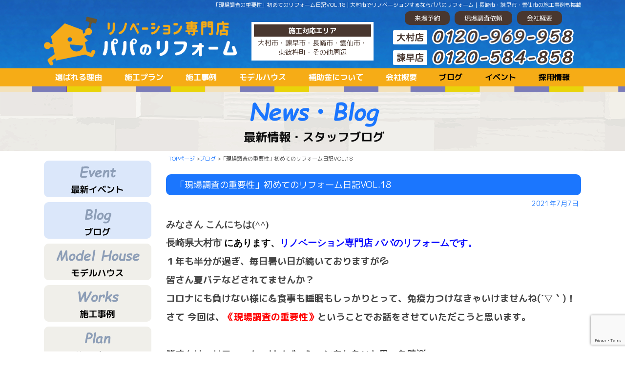

--- FILE ---
content_type: text/html; charset=UTF-8
request_url: https://papa-reform.com/1324
body_size: 17069
content:

<!DOCTYPE html PUBLIC "-//W3C//DTD XHTML 1.0 Transitional//EN" "http://www.w3.org/TR/xhtml1/DTD/xhtml1-transitional.dtd">
<html xmlns="http://www.w3.org/1999/xhtml">
<head>
	
<!-- パパのリフォームGlobal site tag (gtag.js) - Google Analytics -->
<script async src="https://www.googletagmanager.com/gtag/js?id=UA-176080507-13"></script>
<script>
  window.dataLayer = window.dataLayer || [];
  function gtag(){dataLayer.push(arguments);}
  gtag('js', new Date());

//gtag('config', 'UA-176080507-13');
gtag('config', 'AW-452779248');
	gtag('config', 'G-B129WZPKJL');
</script>

<!--2020-01-05-YAHOO サイトジェネラルタグ・コンバージョン測定補完機能タグ -->
<script async src="https://s.yimg.jp/images/listing/tool/cv/ytag.js"></script>
<script>
window.yjDataLayer = window.yjDataLayer || [];
function ytag() { yjDataLayer.push(arguments); }
ytag({"type":"ycl_cookie"});
</script>
	
	
<meta http-equiv="Content-Type" content="text/html; charset=UTF-8" />

<script src="https://ajax.googleapis.com/ajax/libs/jquery/1.8.1/jquery.min.js" type="text/javascript"></script>
<script type="text/javascript" src="https://papa-reform.com/wp-content/themes/papa-reform/js/smoothscroll.js"></script>
<script type="text/javascript" src="https://papa-reform.com/wp-content/themes/papa-reform/js/rollover.js"></script>
	
<link rel="stylesheet" href="https://papa-reform.com/wp-content/themes/papa-reform/contents.css" type="text/css" media="screen" />
<link rel="stylesheet" href="https://papa-reform.com/wp-content/themes/papa-reform/base.css" type="text/css" media="screen" />
<link rel="stylesheet" href="https://papa-reform.com/wp-content/themes/papa-reform/style.css" type="text/css" media="screen" />
<link href="https://fonts.googleapis.com/css2?family=M+PLUS+1p:wght@400;500;700;800&display=swap" rel="stylesheet">

<link rel="alternate" type="application/rss+xml" title="大村市でリノベーションするならパパのリフォーム｜長崎市・諫早市・雲仙市の施工事例も掲載 RSS Feed" href="https://papa-reform.com/feed" />
<link rel="pingback" href="https://papa-reform.com/xmlrpc.php" />

<rdf:RDF xmlns:rdf="http://www.w3.org/1999/02/22-rdf-syntax-ns#"
			xmlns:dc="http://purl.org/dc/elements/1.1/"
			xmlns:trackback="http://madskills.com/public/xml/rss/module/trackback/">
		<rdf:Description rdf:about="https://papa-reform.com/1324"
    dc:identifier="https://papa-reform.com/1324"
    dc:title="「現場調査の重要性」初めてのリフォーム日記VOL.18"
    trackback:ping="https://papa-reform.com/1324/trackback" />
</rdf:RDF>	



<!-- jQuery -->
<script src="https://ajax.googleapis.com/ajax/libs/jquery/1.8.1/jquery.min.js" type="text/javascript"></script>
	
	
	
	<style>img:is([sizes="auto" i], [sizes^="auto," i]) { contain-intrinsic-size: 3000px 1500px }</style>
	
		<!-- All in One SEO 4.9.2 - aioseo.com -->
		<title>「現場調査の重要性」初めてのリフォーム日記VOL.18 | 大村市でリノベーションするならパパのリフォーム｜長崎市・諫早市・雲仙市の施工事例も掲載</title>
	<meta name="robots" content="max-image-preview:large" />
	<meta name="author" content="papa"/>
	<meta name="keywords" content="現場調査、重要性、リフォーム、リノベーション、パパのリフォーム" />
	<link rel="canonical" href="https://papa-reform.com/1324" />
	<meta name="generator" content="All in One SEO (AIOSEO) 4.9.2" />
		<meta property="og:locale" content="ja_JP" />
		<meta property="og:site_name" content="大村市でリノベーションするならパパのリフォーム｜長崎市・諫早市・雲仙市の施工事例も掲載 | お客様の住まいに関わる全てにサポートしてきたパパのリフォーム。 長崎県大村市・諫早市では圧倒的な実績があります。" />
		<meta property="og:type" content="article" />
		<meta property="og:title" content="「現場調査の重要性」初めてのリフォーム日記VOL.18 | 大村市でリノベーションするならパパのリフォーム｜長崎市・諫早市・雲仙市の施工事例も掲載" />
		<meta property="og:url" content="https://papa-reform.com/1324" />
		<meta property="article:published_time" content="2021-07-07T01:00:11+00:00" />
		<meta property="article:modified_time" content="2021-07-30T01:08:57+00:00" />
		<meta name="twitter:card" content="summary" />
		<meta name="twitter:title" content="「現場調査の重要性」初めてのリフォーム日記VOL.18 | 大村市でリノベーションするならパパのリフォーム｜長崎市・諫早市・雲仙市の施工事例も掲載" />
		<script type="application/ld+json" class="aioseo-schema">
			{"@context":"https:\/\/schema.org","@graph":[{"@type":"Article","@id":"https:\/\/papa-reform.com\/1324#article","name":"\u300c\u73fe\u5834\u8abf\u67fb\u306e\u91cd\u8981\u6027\u300d\u521d\u3081\u3066\u306e\u30ea\u30d5\u30a9\u30fc\u30e0\u65e5\u8a18VOL.18 | \u5927\u6751\u5e02\u3067\u30ea\u30ce\u30d9\u30fc\u30b7\u30e7\u30f3\u3059\u308b\u306a\u3089\u30d1\u30d1\u306e\u30ea\u30d5\u30a9\u30fc\u30e0\uff5c\u9577\u5d0e\u5e02\u30fb\u8aeb\u65e9\u5e02\u30fb\u96f2\u4ed9\u5e02\u306e\u65bd\u5de5\u4e8b\u4f8b\u3082\u63b2\u8f09","headline":"\u300c\u73fe\u5834\u8abf\u67fb\u306e\u91cd\u8981\u6027\u300d\u521d\u3081\u3066\u306e\u30ea\u30d5\u30a9\u30fc\u30e0\u65e5\u8a18VOL.18","author":{"@id":"https:\/\/papa-reform.com\/author\/papa#author"},"publisher":{"@id":"https:\/\/papa-reform.com\/#organization"},"image":{"@type":"ImageObject","url":"https:\/\/papa-reform.com\/wp-content\/uploads\/2021\/07\/EA5CC9EF-E822-484E-BDBA-353096905F72-e1625454059619.jpeg","width":270,"height":324},"datePublished":"2021-07-07T10:00:11+09:00","dateModified":"2021-07-30T10:08:57+09:00","inLanguage":"ja","mainEntityOfPage":{"@id":"https:\/\/papa-reform.com\/1324#webpage"},"isPartOf":{"@id":"https:\/\/papa-reform.com\/1324#webpage"},"articleSection":"\u30ea\u30ce\u30d9\u2015\u30b7\u30e7\u30f3\u30d6\u30ed\u30b0, \u30ea\u30d5\u30a9\u30fc\u30e0\u30fb\u5897\u7bc9\u30fb\u6e1b\u7bc9\u30fb\u6539\u7bc9, \u73fe\u5834\u8abf\u67fb\u3001\u91cd\u8981\u6027\u3001\u30ea\u30d5\u30a9\u30fc\u30e0\u3001\u30ea\u30ce\u30d9\u30fc\u30b7\u30e7\u30f3\u3001\u30d1\u30d1\u306e\u30ea\u30d5\u30a9\u30fc\u30e0"},{"@type":"BreadcrumbList","@id":"https:\/\/papa-reform.com\/1324#breadcrumblist","itemListElement":[{"@type":"ListItem","@id":"https:\/\/papa-reform.com#listItem","position":1,"name":"\u30db\u30fc\u30e0","item":"https:\/\/papa-reform.com","nextItem":{"@type":"ListItem","@id":"https:\/\/papa-reform.com\/category\/blog#listItem","name":"\u30ea\u30ce\u30d9\u2015\u30b7\u30e7\u30f3\u30d6\u30ed\u30b0"}},{"@type":"ListItem","@id":"https:\/\/papa-reform.com\/category\/blog#listItem","position":2,"name":"\u30ea\u30ce\u30d9\u2015\u30b7\u30e7\u30f3\u30d6\u30ed\u30b0","item":"https:\/\/papa-reform.com\/category\/blog","nextItem":{"@type":"ListItem","@id":"https:\/\/papa-reform.com\/1324#listItem","name":"\u300c\u73fe\u5834\u8abf\u67fb\u306e\u91cd\u8981\u6027\u300d\u521d\u3081\u3066\u306e\u30ea\u30d5\u30a9\u30fc\u30e0\u65e5\u8a18VOL.18"},"previousItem":{"@type":"ListItem","@id":"https:\/\/papa-reform.com#listItem","name":"\u30db\u30fc\u30e0"}},{"@type":"ListItem","@id":"https:\/\/papa-reform.com\/1324#listItem","position":3,"name":"\u300c\u73fe\u5834\u8abf\u67fb\u306e\u91cd\u8981\u6027\u300d\u521d\u3081\u3066\u306e\u30ea\u30d5\u30a9\u30fc\u30e0\u65e5\u8a18VOL.18","previousItem":{"@type":"ListItem","@id":"https:\/\/papa-reform.com\/category\/blog#listItem","name":"\u30ea\u30ce\u30d9\u2015\u30b7\u30e7\u30f3\u30d6\u30ed\u30b0"}}]},{"@type":"Organization","@id":"https:\/\/papa-reform.com\/#organization","name":"\u5927\u6751\u5e02\u3067\u30ea\u30ce\u30d9\u30fc\u30b7\u30e7\u30f3\u3059\u308b\u306a\u3089\u30d1\u30d1\u306e\u30ea\u30d5\u30a9\u30fc\u30e0\uff5c\u9577\u5d0e\u5e02\u30fb\u8aeb\u65e9\u5e02\u30fb\u96f2\u4ed9\u5e02\u306e\u65bd\u5de5\u4e8b\u4f8b\u3082\u63b2\u8f09","description":"\u304a\u5ba2\u69d8\u306e\u4f4f\u307e\u3044\u306b\u95a2\u308f\u308b\u5168\u3066\u306b\u30b5\u30dd\u30fc\u30c8\u3057\u3066\u304d\u305f\u30d1\u30d1\u306e\u30ea\u30d5\u30a9\u30fc\u30e0\u3002 \u9577\u5d0e\u770c\u5927\u6751\u5e02\u30fb\u8aeb\u65e9\u5e02\u3067\u306f\u5727\u5012\u7684\u306a\u5b9f\u7e3e\u304c\u3042\u308a\u307e\u3059\u3002","url":"https:\/\/papa-reform.com\/"},{"@type":"Person","@id":"https:\/\/papa-reform.com\/author\/papa#author","url":"https:\/\/papa-reform.com\/author\/papa","name":"papa","image":{"@type":"ImageObject","@id":"https:\/\/papa-reform.com\/1324#authorImage","url":"https:\/\/secure.gravatar.com\/avatar\/0b4be3ff1ec1802f42060fef8ad6acc70a255cf0c440f0f741760df47042392b?s=96&d=mm&r=g","width":96,"height":96,"caption":"papa"}},{"@type":"WebPage","@id":"https:\/\/papa-reform.com\/1324#webpage","url":"https:\/\/papa-reform.com\/1324","name":"\u300c\u73fe\u5834\u8abf\u67fb\u306e\u91cd\u8981\u6027\u300d\u521d\u3081\u3066\u306e\u30ea\u30d5\u30a9\u30fc\u30e0\u65e5\u8a18VOL.18 | \u5927\u6751\u5e02\u3067\u30ea\u30ce\u30d9\u30fc\u30b7\u30e7\u30f3\u3059\u308b\u306a\u3089\u30d1\u30d1\u306e\u30ea\u30d5\u30a9\u30fc\u30e0\uff5c\u9577\u5d0e\u5e02\u30fb\u8aeb\u65e9\u5e02\u30fb\u96f2\u4ed9\u5e02\u306e\u65bd\u5de5\u4e8b\u4f8b\u3082\u63b2\u8f09","inLanguage":"ja","isPartOf":{"@id":"https:\/\/papa-reform.com\/#website"},"breadcrumb":{"@id":"https:\/\/papa-reform.com\/1324#breadcrumblist"},"author":{"@id":"https:\/\/papa-reform.com\/author\/papa#author"},"creator":{"@id":"https:\/\/papa-reform.com\/author\/papa#author"},"image":{"@type":"ImageObject","url":"https:\/\/papa-reform.com\/wp-content\/uploads\/2021\/07\/EA5CC9EF-E822-484E-BDBA-353096905F72-e1625454059619.jpeg","@id":"https:\/\/papa-reform.com\/1324\/#mainImage","width":270,"height":324},"primaryImageOfPage":{"@id":"https:\/\/papa-reform.com\/1324#mainImage"},"datePublished":"2021-07-07T10:00:11+09:00","dateModified":"2021-07-30T10:08:57+09:00"},{"@type":"WebSite","@id":"https:\/\/papa-reform.com\/#website","url":"https:\/\/papa-reform.com\/","name":"\u5927\u6751\u5e02\u3067\u30ea\u30ce\u30d9\u30fc\u30b7\u30e7\u30f3\u3059\u308b\u306a\u3089\u30d1\u30d1\u306e\u30ea\u30d5\u30a9\u30fc\u30e0\uff5c\u9577\u5d0e\u5e02\u30fb\u8aeb\u65e9\u5e02\u30fb\u96f2\u4ed9\u5e02\u306e\u65bd\u5de5\u4e8b\u4f8b\u3082\u63b2\u8f09","description":"\u304a\u5ba2\u69d8\u306e\u4f4f\u307e\u3044\u306b\u95a2\u308f\u308b\u5168\u3066\u306b\u30b5\u30dd\u30fc\u30c8\u3057\u3066\u304d\u305f\u30d1\u30d1\u306e\u30ea\u30d5\u30a9\u30fc\u30e0\u3002 \u9577\u5d0e\u770c\u5927\u6751\u5e02\u30fb\u8aeb\u65e9\u5e02\u3067\u306f\u5727\u5012\u7684\u306a\u5b9f\u7e3e\u304c\u3042\u308a\u307e\u3059\u3002","inLanguage":"ja","publisher":{"@id":"https:\/\/papa-reform.com\/#organization"}}]}
		</script>
		<!-- All in One SEO -->

<link rel="alternate" type="application/rss+xml" title="大村市でリノベーションするならパパのリフォーム｜長崎市・諫早市・雲仙市の施工事例も掲載 &raquo; 「現場調査の重要性」初めてのリフォーム日記VOL.18 のコメントのフィード" href="https://papa-reform.com/1324/feed" />
<script type="text/javascript">
/* <![CDATA[ */
window._wpemojiSettings = {"baseUrl":"https:\/\/s.w.org\/images\/core\/emoji\/16.0.1\/72x72\/","ext":".png","svgUrl":"https:\/\/s.w.org\/images\/core\/emoji\/16.0.1\/svg\/","svgExt":".svg","source":{"concatemoji":"https:\/\/papa-reform.com\/wp-includes\/js\/wp-emoji-release.min.js?ver=6.8.3"}};
/*! This file is auto-generated */
!function(s,n){var o,i,e;function c(e){try{var t={supportTests:e,timestamp:(new Date).valueOf()};sessionStorage.setItem(o,JSON.stringify(t))}catch(e){}}function p(e,t,n){e.clearRect(0,0,e.canvas.width,e.canvas.height),e.fillText(t,0,0);var t=new Uint32Array(e.getImageData(0,0,e.canvas.width,e.canvas.height).data),a=(e.clearRect(0,0,e.canvas.width,e.canvas.height),e.fillText(n,0,0),new Uint32Array(e.getImageData(0,0,e.canvas.width,e.canvas.height).data));return t.every(function(e,t){return e===a[t]})}function u(e,t){e.clearRect(0,0,e.canvas.width,e.canvas.height),e.fillText(t,0,0);for(var n=e.getImageData(16,16,1,1),a=0;a<n.data.length;a++)if(0!==n.data[a])return!1;return!0}function f(e,t,n,a){switch(t){case"flag":return n(e,"\ud83c\udff3\ufe0f\u200d\u26a7\ufe0f","\ud83c\udff3\ufe0f\u200b\u26a7\ufe0f")?!1:!n(e,"\ud83c\udde8\ud83c\uddf6","\ud83c\udde8\u200b\ud83c\uddf6")&&!n(e,"\ud83c\udff4\udb40\udc67\udb40\udc62\udb40\udc65\udb40\udc6e\udb40\udc67\udb40\udc7f","\ud83c\udff4\u200b\udb40\udc67\u200b\udb40\udc62\u200b\udb40\udc65\u200b\udb40\udc6e\u200b\udb40\udc67\u200b\udb40\udc7f");case"emoji":return!a(e,"\ud83e\udedf")}return!1}function g(e,t,n,a){var r="undefined"!=typeof WorkerGlobalScope&&self instanceof WorkerGlobalScope?new OffscreenCanvas(300,150):s.createElement("canvas"),o=r.getContext("2d",{willReadFrequently:!0}),i=(o.textBaseline="top",o.font="600 32px Arial",{});return e.forEach(function(e){i[e]=t(o,e,n,a)}),i}function t(e){var t=s.createElement("script");t.src=e,t.defer=!0,s.head.appendChild(t)}"undefined"!=typeof Promise&&(o="wpEmojiSettingsSupports",i=["flag","emoji"],n.supports={everything:!0,everythingExceptFlag:!0},e=new Promise(function(e){s.addEventListener("DOMContentLoaded",e,{once:!0})}),new Promise(function(t){var n=function(){try{var e=JSON.parse(sessionStorage.getItem(o));if("object"==typeof e&&"number"==typeof e.timestamp&&(new Date).valueOf()<e.timestamp+604800&&"object"==typeof e.supportTests)return e.supportTests}catch(e){}return null}();if(!n){if("undefined"!=typeof Worker&&"undefined"!=typeof OffscreenCanvas&&"undefined"!=typeof URL&&URL.createObjectURL&&"undefined"!=typeof Blob)try{var e="postMessage("+g.toString()+"("+[JSON.stringify(i),f.toString(),p.toString(),u.toString()].join(",")+"));",a=new Blob([e],{type:"text/javascript"}),r=new Worker(URL.createObjectURL(a),{name:"wpTestEmojiSupports"});return void(r.onmessage=function(e){c(n=e.data),r.terminate(),t(n)})}catch(e){}c(n=g(i,f,p,u))}t(n)}).then(function(e){for(var t in e)n.supports[t]=e[t],n.supports.everything=n.supports.everything&&n.supports[t],"flag"!==t&&(n.supports.everythingExceptFlag=n.supports.everythingExceptFlag&&n.supports[t]);n.supports.everythingExceptFlag=n.supports.everythingExceptFlag&&!n.supports.flag,n.DOMReady=!1,n.readyCallback=function(){n.DOMReady=!0}}).then(function(){return e}).then(function(){var e;n.supports.everything||(n.readyCallback(),(e=n.source||{}).concatemoji?t(e.concatemoji):e.wpemoji&&e.twemoji&&(t(e.twemoji),t(e.wpemoji)))}))}((window,document),window._wpemojiSettings);
/* ]]> */
</script>
<link rel='stylesheet' id='sbi_styles-css' href='https://papa-reform.com/wp-content/plugins/instagram-feed/css/sbi-styles.min.css?ver=6.10.0' type='text/css' media='all' />
<style id='wp-emoji-styles-inline-css' type='text/css'>

	img.wp-smiley, img.emoji {
		display: inline !important;
		border: none !important;
		box-shadow: none !important;
		height: 1em !important;
		width: 1em !important;
		margin: 0 0.07em !important;
		vertical-align: -0.1em !important;
		background: none !important;
		padding: 0 !important;
	}
</style>
<link rel='stylesheet' id='wp-block-library-css' href='https://papa-reform.com/wp-includes/css/dist/block-library/style.min.css?ver=6.8.3' type='text/css' media='all' />
<style id='classic-theme-styles-inline-css' type='text/css'>
/*! This file is auto-generated */
.wp-block-button__link{color:#fff;background-color:#32373c;border-radius:9999px;box-shadow:none;text-decoration:none;padding:calc(.667em + 2px) calc(1.333em + 2px);font-size:1.125em}.wp-block-file__button{background:#32373c;color:#fff;text-decoration:none}
</style>
<link rel='stylesheet' id='aioseo/css/src/vue/standalone/blocks/table-of-contents/global.scss-css' href='https://papa-reform.com/wp-content/plugins/all-in-one-seo-pack/dist/Lite/assets/css/table-of-contents/global.e90f6d47.css?ver=4.9.2' type='text/css' media='all' />
<style id='global-styles-inline-css' type='text/css'>
:root{--wp--preset--aspect-ratio--square: 1;--wp--preset--aspect-ratio--4-3: 4/3;--wp--preset--aspect-ratio--3-4: 3/4;--wp--preset--aspect-ratio--3-2: 3/2;--wp--preset--aspect-ratio--2-3: 2/3;--wp--preset--aspect-ratio--16-9: 16/9;--wp--preset--aspect-ratio--9-16: 9/16;--wp--preset--color--black: #000000;--wp--preset--color--cyan-bluish-gray: #abb8c3;--wp--preset--color--white: #ffffff;--wp--preset--color--pale-pink: #f78da7;--wp--preset--color--vivid-red: #cf2e2e;--wp--preset--color--luminous-vivid-orange: #ff6900;--wp--preset--color--luminous-vivid-amber: #fcb900;--wp--preset--color--light-green-cyan: #7bdcb5;--wp--preset--color--vivid-green-cyan: #00d084;--wp--preset--color--pale-cyan-blue: #8ed1fc;--wp--preset--color--vivid-cyan-blue: #0693e3;--wp--preset--color--vivid-purple: #9b51e0;--wp--preset--gradient--vivid-cyan-blue-to-vivid-purple: linear-gradient(135deg,rgba(6,147,227,1) 0%,rgb(155,81,224) 100%);--wp--preset--gradient--light-green-cyan-to-vivid-green-cyan: linear-gradient(135deg,rgb(122,220,180) 0%,rgb(0,208,130) 100%);--wp--preset--gradient--luminous-vivid-amber-to-luminous-vivid-orange: linear-gradient(135deg,rgba(252,185,0,1) 0%,rgba(255,105,0,1) 100%);--wp--preset--gradient--luminous-vivid-orange-to-vivid-red: linear-gradient(135deg,rgba(255,105,0,1) 0%,rgb(207,46,46) 100%);--wp--preset--gradient--very-light-gray-to-cyan-bluish-gray: linear-gradient(135deg,rgb(238,238,238) 0%,rgb(169,184,195) 100%);--wp--preset--gradient--cool-to-warm-spectrum: linear-gradient(135deg,rgb(74,234,220) 0%,rgb(151,120,209) 20%,rgb(207,42,186) 40%,rgb(238,44,130) 60%,rgb(251,105,98) 80%,rgb(254,248,76) 100%);--wp--preset--gradient--blush-light-purple: linear-gradient(135deg,rgb(255,206,236) 0%,rgb(152,150,240) 100%);--wp--preset--gradient--blush-bordeaux: linear-gradient(135deg,rgb(254,205,165) 0%,rgb(254,45,45) 50%,rgb(107,0,62) 100%);--wp--preset--gradient--luminous-dusk: linear-gradient(135deg,rgb(255,203,112) 0%,rgb(199,81,192) 50%,rgb(65,88,208) 100%);--wp--preset--gradient--pale-ocean: linear-gradient(135deg,rgb(255,245,203) 0%,rgb(182,227,212) 50%,rgb(51,167,181) 100%);--wp--preset--gradient--electric-grass: linear-gradient(135deg,rgb(202,248,128) 0%,rgb(113,206,126) 100%);--wp--preset--gradient--midnight: linear-gradient(135deg,rgb(2,3,129) 0%,rgb(40,116,252) 100%);--wp--preset--font-size--small: 13px;--wp--preset--font-size--medium: 20px;--wp--preset--font-size--large: 36px;--wp--preset--font-size--x-large: 42px;--wp--preset--spacing--20: 0.44rem;--wp--preset--spacing--30: 0.67rem;--wp--preset--spacing--40: 1rem;--wp--preset--spacing--50: 1.5rem;--wp--preset--spacing--60: 2.25rem;--wp--preset--spacing--70: 3.38rem;--wp--preset--spacing--80: 5.06rem;--wp--preset--shadow--natural: 6px 6px 9px rgba(0, 0, 0, 0.2);--wp--preset--shadow--deep: 12px 12px 50px rgba(0, 0, 0, 0.4);--wp--preset--shadow--sharp: 6px 6px 0px rgba(0, 0, 0, 0.2);--wp--preset--shadow--outlined: 6px 6px 0px -3px rgba(255, 255, 255, 1), 6px 6px rgba(0, 0, 0, 1);--wp--preset--shadow--crisp: 6px 6px 0px rgba(0, 0, 0, 1);}:where(.is-layout-flex){gap: 0.5em;}:where(.is-layout-grid){gap: 0.5em;}body .is-layout-flex{display: flex;}.is-layout-flex{flex-wrap: wrap;align-items: center;}.is-layout-flex > :is(*, div){margin: 0;}body .is-layout-grid{display: grid;}.is-layout-grid > :is(*, div){margin: 0;}:where(.wp-block-columns.is-layout-flex){gap: 2em;}:where(.wp-block-columns.is-layout-grid){gap: 2em;}:where(.wp-block-post-template.is-layout-flex){gap: 1.25em;}:where(.wp-block-post-template.is-layout-grid){gap: 1.25em;}.has-black-color{color: var(--wp--preset--color--black) !important;}.has-cyan-bluish-gray-color{color: var(--wp--preset--color--cyan-bluish-gray) !important;}.has-white-color{color: var(--wp--preset--color--white) !important;}.has-pale-pink-color{color: var(--wp--preset--color--pale-pink) !important;}.has-vivid-red-color{color: var(--wp--preset--color--vivid-red) !important;}.has-luminous-vivid-orange-color{color: var(--wp--preset--color--luminous-vivid-orange) !important;}.has-luminous-vivid-amber-color{color: var(--wp--preset--color--luminous-vivid-amber) !important;}.has-light-green-cyan-color{color: var(--wp--preset--color--light-green-cyan) !important;}.has-vivid-green-cyan-color{color: var(--wp--preset--color--vivid-green-cyan) !important;}.has-pale-cyan-blue-color{color: var(--wp--preset--color--pale-cyan-blue) !important;}.has-vivid-cyan-blue-color{color: var(--wp--preset--color--vivid-cyan-blue) !important;}.has-vivid-purple-color{color: var(--wp--preset--color--vivid-purple) !important;}.has-black-background-color{background-color: var(--wp--preset--color--black) !important;}.has-cyan-bluish-gray-background-color{background-color: var(--wp--preset--color--cyan-bluish-gray) !important;}.has-white-background-color{background-color: var(--wp--preset--color--white) !important;}.has-pale-pink-background-color{background-color: var(--wp--preset--color--pale-pink) !important;}.has-vivid-red-background-color{background-color: var(--wp--preset--color--vivid-red) !important;}.has-luminous-vivid-orange-background-color{background-color: var(--wp--preset--color--luminous-vivid-orange) !important;}.has-luminous-vivid-amber-background-color{background-color: var(--wp--preset--color--luminous-vivid-amber) !important;}.has-light-green-cyan-background-color{background-color: var(--wp--preset--color--light-green-cyan) !important;}.has-vivid-green-cyan-background-color{background-color: var(--wp--preset--color--vivid-green-cyan) !important;}.has-pale-cyan-blue-background-color{background-color: var(--wp--preset--color--pale-cyan-blue) !important;}.has-vivid-cyan-blue-background-color{background-color: var(--wp--preset--color--vivid-cyan-blue) !important;}.has-vivid-purple-background-color{background-color: var(--wp--preset--color--vivid-purple) !important;}.has-black-border-color{border-color: var(--wp--preset--color--black) !important;}.has-cyan-bluish-gray-border-color{border-color: var(--wp--preset--color--cyan-bluish-gray) !important;}.has-white-border-color{border-color: var(--wp--preset--color--white) !important;}.has-pale-pink-border-color{border-color: var(--wp--preset--color--pale-pink) !important;}.has-vivid-red-border-color{border-color: var(--wp--preset--color--vivid-red) !important;}.has-luminous-vivid-orange-border-color{border-color: var(--wp--preset--color--luminous-vivid-orange) !important;}.has-luminous-vivid-amber-border-color{border-color: var(--wp--preset--color--luminous-vivid-amber) !important;}.has-light-green-cyan-border-color{border-color: var(--wp--preset--color--light-green-cyan) !important;}.has-vivid-green-cyan-border-color{border-color: var(--wp--preset--color--vivid-green-cyan) !important;}.has-pale-cyan-blue-border-color{border-color: var(--wp--preset--color--pale-cyan-blue) !important;}.has-vivid-cyan-blue-border-color{border-color: var(--wp--preset--color--vivid-cyan-blue) !important;}.has-vivid-purple-border-color{border-color: var(--wp--preset--color--vivid-purple) !important;}.has-vivid-cyan-blue-to-vivid-purple-gradient-background{background: var(--wp--preset--gradient--vivid-cyan-blue-to-vivid-purple) !important;}.has-light-green-cyan-to-vivid-green-cyan-gradient-background{background: var(--wp--preset--gradient--light-green-cyan-to-vivid-green-cyan) !important;}.has-luminous-vivid-amber-to-luminous-vivid-orange-gradient-background{background: var(--wp--preset--gradient--luminous-vivid-amber-to-luminous-vivid-orange) !important;}.has-luminous-vivid-orange-to-vivid-red-gradient-background{background: var(--wp--preset--gradient--luminous-vivid-orange-to-vivid-red) !important;}.has-very-light-gray-to-cyan-bluish-gray-gradient-background{background: var(--wp--preset--gradient--very-light-gray-to-cyan-bluish-gray) !important;}.has-cool-to-warm-spectrum-gradient-background{background: var(--wp--preset--gradient--cool-to-warm-spectrum) !important;}.has-blush-light-purple-gradient-background{background: var(--wp--preset--gradient--blush-light-purple) !important;}.has-blush-bordeaux-gradient-background{background: var(--wp--preset--gradient--blush-bordeaux) !important;}.has-luminous-dusk-gradient-background{background: var(--wp--preset--gradient--luminous-dusk) !important;}.has-pale-ocean-gradient-background{background: var(--wp--preset--gradient--pale-ocean) !important;}.has-electric-grass-gradient-background{background: var(--wp--preset--gradient--electric-grass) !important;}.has-midnight-gradient-background{background: var(--wp--preset--gradient--midnight) !important;}.has-small-font-size{font-size: var(--wp--preset--font-size--small) !important;}.has-medium-font-size{font-size: var(--wp--preset--font-size--medium) !important;}.has-large-font-size{font-size: var(--wp--preset--font-size--large) !important;}.has-x-large-font-size{font-size: var(--wp--preset--font-size--x-large) !important;}
:where(.wp-block-post-template.is-layout-flex){gap: 1.25em;}:where(.wp-block-post-template.is-layout-grid){gap: 1.25em;}
:where(.wp-block-columns.is-layout-flex){gap: 2em;}:where(.wp-block-columns.is-layout-grid){gap: 2em;}
:root :where(.wp-block-pullquote){font-size: 1.5em;line-height: 1.6;}
</style>
<link rel='stylesheet' id='contact-form-7-css' href='https://papa-reform.com/wp-content/plugins/contact-form-7/includes/css/styles.css?ver=6.1.4' type='text/css' media='all' />
<link rel='stylesheet' id='fancybox-css' href='https://papa-reform.com/wp-content/plugins/easy-fancybox/fancybox/1.5.4/jquery.fancybox.min.css?ver=6.8.3' type='text/css' media='screen' />
<style id='fancybox-inline-css' type='text/css'>
#fancybox-outer{background:#ffffff}#fancybox-content{background:#ffffff;border-color:#ffffff;color:#000000;}#fancybox-title,#fancybox-title-float-main{color:#fff}
</style>
<link rel='stylesheet' id='wp-pagenavi-css' href='https://papa-reform.com/wp-content/plugins/wp-pagenavi/pagenavi-css.css?ver=2.70' type='text/css' media='all' />
<!--n2css--><!--n2js--><script type="text/javascript" src="https://papa-reform.com/wp-includes/js/jquery/jquery.min.js?ver=3.7.1" id="jquery-core-js"></script>
<script type="text/javascript" src="https://papa-reform.com/wp-includes/js/jquery/jquery-migrate.min.js?ver=3.4.1" id="jquery-migrate-js"></script>
<link rel="https://api.w.org/" href="https://papa-reform.com/wp-json/" /><link rel="alternate" title="JSON" type="application/json" href="https://papa-reform.com/wp-json/wp/v2/posts/1324" /><link rel="EditURI" type="application/rsd+xml" title="RSD" href="https://papa-reform.com/xmlrpc.php?rsd" />
<meta name="generator" content="WordPress 6.8.3" />
<link rel='shortlink' href='https://papa-reform.com/?p=1324' />
<link rel="alternate" title="oEmbed (JSON)" type="application/json+oembed" href="https://papa-reform.com/wp-json/oembed/1.0/embed?url=https%3A%2F%2Fpapa-reform.com%2F1324" />
<link rel="alternate" title="oEmbed (XML)" type="text/xml+oembed" href="https://papa-reform.com/wp-json/oembed/1.0/embed?url=https%3A%2F%2Fpapa-reform.com%2F1324&#038;format=xml" />
<script async src="https://beacon.digima.com/v2/bootstrap/d0b-OVdWVVVTQ0NEQnw0SkZiRmpobjZZUnE5RG1rZ2FQZA"></script><!-- Meta Pixel Code -->
<script>
  !function(f,b,e,v,n,t,s)
  {if(f.fbq)return;n=f.fbq=function(){n.callMethod?
  n.callMethod.apply(n,arguments):n.queue.push(arguments)};
  if(!f._fbq)f._fbq=n;n.push=n;n.loaded=!0;n.version='2.0';
  n.queue=[];t=b.createElement(e);t.async=!0;
  t.src=v;s=b.getElementsByTagName(e)[0];
  s.parentNode.insertBefore(t,s)}(window, document,'script',
  'https://connect.facebook.net/en_US/fbevents.js');
  fbq('init', '798134817931890');
  fbq('init', '784562362829510');
  fbq('track', 'PageView');
</script>
<noscript><img height="1" width="1" style="display:none"
  src="https://www.facebook.com/tr?id=798134817931890&ev=PageView&noscript=1"
/></noscript>
<!-- End Meta Pixel Code -->
</head>

<body>
<a name="top" id="top"></a>
	
	
<div id="title">
	<div id="title-inner">
	<h1 class="intro">「現場調査の重要性」初めてのリフォーム日記VOL.18 | 大村市でリノベーションするならパパのリフォーム｜長崎市・諫早市・雲仙市の施工事例も掲載</h1>
	<div class="title-info">
		<div class="title-info-logo"><a href="https://papa-reform.com/"><img src="https://papa-reform.com/image/base/logo.png" alt="長崎県大村のリノベーション専門店-パパのリフォーム" class="logo" border="0" height="100" /></a>
		</div>
		<div class="header-works">
		  <div class="header-works-title">施工対応エリア</div>
		  <div class="header-works-area">大村市・諫早市・長崎市・雲仙市・東彼杵町・その他周辺</div>
		</div>
		<div class="title-info-info">
			<div class="head_bt"><a href="https://papa-reform.com/apply">来場予約</a></div>
			<div class="head_bt"><a href="https://papa-reform.com/catalog">現場調査依頼</a></div>
			<div class="head_bt"><a href="https://papa-reform.com/company">会社概要</a></div>
			<dl class="head_tel"><dt><img src="https://papa-reform.com/image/base/header_shop_o.png" width="70" alt="大村店"/></dt><dd><img src="https://papa-reform.com/image/base/header_tel_o.png" alt="0120-969-958" width="290" alt="パパのリフォーム大村店電話番号"/></dd></dl>
			<dl class="head_tel"><dt><img src="https://papa-reform.com/image/base/header_shop_i.png" width="70" alt="諫早店"/></dt><dd><img src="https://papa-reform.com/image/base/header_tel_i.png" alt="0120-584-858" width="290" alt="パパのリフォーム諫早店電話番号"/></dd></dl>
		</div>
	</div>
	</div>
</div>






<div id="globalnavi">
<div id="globalnavi-inner">
<ul>
	<li><a href="https://papa-reform.com/service">選ばれる理由</a></li>
	<li class="sub-menu"><a href="https://papa-reform.com/plan">施工プラン</a>
		<ul class="sub-menu-child">
			<li><a href="https://papa-reform.com/plan#plan500">500万円プラン</a></li>
			<li><a href="https://papa-reform.com/plan#plan980">980万円プラン</a></li>
			<li><a href="https://papa-reform.com/plan#plan1480">1480万円プラン</a></li>
        </ul>
	</li>
	<li class="sub-menu"><a href="https://papa-reform.com/works">施工事例</a></li>
	<!--<ul class="sub-menu-child">
			<li><a href="">ハーフリノベーション</a></li>
			<li><a href="">フルリノベーション</a></li>
			<li><a href="">内部まるごとリノベ</a></li>
			<li><a href="">減築・増築リフォーム</a></li>
        </ul>-->
	<li><a href="https://papa-reform.com/owner">モデルハウス</a></li>
	<li><a href="https://papa-reform.com/subsidy">補助金について</a></li>
	<li><a href="https://papa-reform.com/company">会社概要</a></li>
	<li class="black"><a href="https://papa-reform.com/category/blog" class="black">ブログ</a></li>
	<li class="black"><a href="https://papa-reform.com/event">イベント</a></li>
	<li class="black"><a href="https://comshouse.co.jp/recruit" target="_blank" rel="noopener">採用情報</a></li>
</ul>
</div>
</div>
<div id="gnavi_bg"></div>



	
<!-- ▼ページタイトル画像 -->
<h2 id="page_title">
<img src="https://papa-reform.com/image/top/title_blog.png" width="664" height="120" />
</h2>	


	
	





	




<div class="inner">
<div id="right">
<div class="navi">
	<a href="https://papa-reform.com">TOPページ</a> &gt;<a href="https://papa-reform.com/category/blog">ブログ</a> &gt;「現場調査の重要性」初めてのリフォーム日記VOL.18	
</div>
<!-- blog -->

	
<div class="blogwaku">	

	
<div class="blog-s-title">「現場調査の重要性」初めてのリフォーム日記VOL.18</div>
<div class="blog-s-day">2021年7月7日</div>
<div class="blog-cont">

<p><strong><span style="font-family: georgia, palatino, serif; font-size: 14pt;">みなさん こんにちは(^^)</span></strong></p>
<p><strong><span style="font-family: georgia, palatino, serif; font-size: 14pt;">長崎県大村市<span style="color: #00ccff;"><span style="color: #000000;"> にあります、</span><span style="color: #0000ff; font-family: 'arial black', sans-serif;">リノベーション専門店 </span></span><span style="color: #0000ff; font-family: 'arial black', sans-serif;">パパのリフォームです。</span></span></strong></p>
<p><strong><span style="font-size: 14pt;">１年も半分が過ぎ、毎日暑い日が続いておりますが&#x1f4a6;</span></strong></p>
<p><strong><span style="font-size: 14pt;">皆さん夏バテなどされてませんか？</span></strong></p>
<p><strong><span style="font-size: 14pt;">コロナにも負けない様に&#x1f4aa;食事も睡眠もしっかりとって、免疫力つけなきゃいけませんね(´▽｀)！</span></strong></p>
<p><strong><span style="font-size: 14pt;">さて 今回は、<span style="color: #ff0000;">《現場調査の重要性》</span>ということでお話をさせていただこうと思います。</span></strong></p>
<p>&nbsp;</p>
<p><strong><span style="font-size: 14pt;">皆さんは、リフォーム・リノベーションをしたいと思った時&#x1f4a1;</span></strong></p>
<p><strong><span style="font-size: 14pt;">まず、何をされるでしょうか？</span></strong></p>
<p><strong><span style="font-size: 14pt;">携帯やパソコンでリフォーム会社を調べてみる&#x1f528;</span></strong></p>
<p><strong><span style="font-size: 14pt;">折込チラシや看板で見かけた会社に電話をして問い合わせてみる&#x260e;</span></strong></p>
<p><strong><span style="font-size: 14pt;">または、知り合いの方に尋ねてみたり… などなど 最初の入り方は人それぞれあるかと思います。</span></strong></p>
<p><strong><span style="font-size: 14pt;">そして、会社に訪問・展示場見学をして、</span></strong></p>
<p><strong><span style="font-size: 14pt;">現状やどのようにしたいか等の要望を伝える…という形になっていくかと思います。</span></strong></p>
<p><strong><span style="font-size: 14pt;">このあたりまでは新築の場合とさほど変わりはないかと思いますが&#8230;</span></strong></p>
<p><strong><span style="font-size: 14pt;">ここから先が新築とは違い、既にある建物を工事するリフォーム・リノベーションでは欠かせません&#x203c;</span></strong></p>
<p><strong><span style="font-size: 14pt;">それが<span style="color: #ff0000;">現場調査<span style="color: #000000;">なの</span></span>です。</span></strong></p>
<p><strong><span style="font-size: 14pt;">既存の図面と建っている建物に違う部分がある場合や、</span></strong></p>
<p><strong><span style="font-size: 14pt;">床や壁の張替えも下地がどのような状態になっているかで工事方法も変わってきます。</span></strong></p>
<p><strong><span style="font-size: 14pt;">小屋裏や床下を確認したらシロアリにやられていたということもあります。</span></strong></p>
<p><strong><span style="font-size: 14pt;">傷み具合や建具の歪みは、実際に見なければ判断できません。</span></strong></p>
<p><strong><span style="font-size: 14pt;">お見積書提出後に追加料金が発生というのもお客様にとっても気分が良いものではありませんよね((+_+))</span></strong></p>
<p><strong><span style="font-size: 14pt;">このようなことから、<span style="color: #ff0000;">《現場調査なくして正確なリフォーム工事のプランとお見積書はできない》</span></span></strong></p>
<p><strong><span style="font-size: 14pt;">ということをご理解いただけたらと思います。</span></strong></p>
<p><strong><span style="font-size: 14pt;">次に、<span style="text-decoration: underline; color: #000000;">現場調査でどのようなことをするのか</span>についてです。</span></strong></p>
<p><strong><span style="font-size: 14pt;">パパのリフォームでは、屋根点検・小屋裏点検・床下点検・外壁点検 とリフォーム工事に関わる場所を</span></strong></p>
<p><strong><span style="font-size: 14pt;">中心に拝見し、寸法や傷み具合など細部にわたり確認させていただきます。</span></strong></p>
<p><strong><span style="font-size: 14pt;">大規模工事の場合は、全体の図面を作成するため、工事を行わない部屋についても</span></strong></p>
<p><strong><span style="font-size: 14pt;">確認させて頂くことがあります。</span></strong></p>
<p><strong><span style="font-size: 14pt;">近隣を含めた工事環境、リフォーム後も使用したい家具や家電製品などの確認が必要になったり、</span></strong></p>
<p><strong><span style="font-size: 14pt;">リフォーム工事を失敗させない為にはとても大切なことなのです。</span></strong></p>
<p><strong><span style="font-size: 14pt;">そして、現場調査に来るからということでお家の中をすっかり綺麗に片づけられる方もいらっしゃいますが、</span></strong></p>
<p><strong><span style="font-size: 14pt;">現場調査は普段の暮らしぶりを見させていただくことも目的の一つです。</span></strong></p>
<p><strong><span style="font-size: 14pt;">お困りの個所や不具合が普段の生活の中から見えますので、どうぞかしこまる事無く、</span></strong></p>
<p><strong><span style="font-size: 14pt;">普段通りのご家族の暮らしぶりを拝見させていただけたらと思います。</span></strong></p>
<p><strong><span style="font-size: 14pt;">そのままにしていただいた方がお客様にピッタリとあったご提案もできる事と思います(^^)</span></strong></p>
<p><strong><span style="font-size: 14pt;">最後に、<span style="text-decoration: underline;">現場調査でお聞かせいただく事</span>をまとめてみます。</span></strong></p>
<p><strong><span style="font-size: 14pt;">◎どなたが住みますか？</span></strong></p>
<p><strong><span style="font-size: 14pt;">家族構成や生活スタイルをお聞きかせ下さい。</span></strong></p>
<p><strong><span style="font-size: 14pt;">家族構成の変化などをきっかけにリフォームを考えられる方も少なくありません。</span></strong></p>
<p><strong><span style="font-size: 14pt;">(子供さんが巣立ち夫婦２人になったや、お孫さんが産まれたなど)</span></strong></p>
<p><strong><span style="font-size: 14pt;">お子様やご高齢者がいらっしゃる等 ご年齢をお聞きいたします。</span></strong></p>
<p>&nbsp;</p>
<p><strong><span style="font-size: 14pt;">◎ご希望のリフォーム内容は？</span></strong></p>
<p><strong><span style="font-size: 14pt;">ご予算の兼ね合いもございます。必ず実現したいもの 可能ならば工事したい などご要望の優先度合も一緒に教えて下さい。</span></strong></p>
<p><strong><span style="font-size: 14pt;">予算オーバーの時などに優先順位をつけることができます。</span></strong></p>
<p><strong><span style="font-size: 14pt;">◎お住まいのイメージは？</span></strong></p>
<p><strong><span style="font-size: 14pt;">イメージで大丈夫です。</span></strong></p>
<p><strong><span style="font-size: 14pt;">(ナチュラルな感じにしたい)(見せない収納にしたい)(家族みんなが集えるゆったりリビングが欲しい) などなど</span></strong></p>
<p><strong><span style="font-size: 14pt;">お話をお伺いしながら、スタッフがイメージをカタチにするお手伝いをさせていただきます。</span></strong></p>
<p>&nbsp;</p>
<p><strong><span style="font-size: 14pt;">◎ご希望の完了予定は？</span></strong></p>
<p><strong><span style="font-size: 14pt;">工期を逆算していきますと、意外と時間が無かったりします。</span></strong></p>
<p><strong><span style="font-size: 14pt;">やはり新築のようにまっさらな場所に建築するものとは違い、既存の状態をしっかりと調査をしてから行うリノベーションとでは</span></strong></p>
<p><strong><span style="font-size: 14pt;">工事期間も違うものとなります。</span></strong></p>
<p><strong><span style="font-size: 14pt;">リノベーションを失敗させない為にも打ち合わせは入念にしていきたいものですね。</span></strong></p>
<p>&nbsp;</p>
<p><strong><span style="font-size: 14pt;">「諫早市でリフォーム・リノベーションを<span style="text-decoration: underline; color: #000000;">失敗させないコツ</span>」こちらも是非ご覧下さい☆</span></strong></p>
<p><strong><span style="font-size: 14pt;">&#x1f447;　こちらからどうぞ　&#x1f447;</span></strong></p>
<p><strong><span style="font-size: 14pt;"><a href="https://papa-reform.com/1179"> https://papa-reform.com/1179</a></span></strong></p>
<p>&nbsp;</p>
<p><strong><span style="font-size: 14pt;">そして、これが一番の重要ポイントだったりするんです&#x203c;</span></strong></p>
<p><strong><span style="text-decoration: underline; font-size: 14pt;"><span style="color: #ff0000; text-decoration: underline;">◎なんでもざっくばらんに</span></span></strong></p>
<p><strong><span style="font-size: 14pt;">何気ないお客様との会話から、お料理が好きそうなお客様だからキッチン機能は充実させて…や</span></strong></p>
<p><strong><span style="font-size: 14pt;">片付けが苦手そうなお客様には、収納が楽になるように、</span></strong></p>
<p><strong><span style="font-size: 14pt;">まだまだ小さなお子さんがいらっしゃる方には安全性にも目を向けたご提案を…などなど</span></strong></p>
<p><strong><span style="font-size: 14pt;">情報は多いほどプランに反映できます。何なりとスタッフにお話し下さい(^^)</span></strong></p>
<p>&nbsp;</p>
<p><span style="font-family: arial, helvetica, sans-serif;"><strong><span style="font-size: 14pt;">リフォーム・リノベーションに興味を持っていただけた方は、是非 施工事例ご覧ください&#x203c;</span></strong></span></p>
<p><span style="font-family: arial, helvetica, sans-serif;"><strong><span style="font-size: 14pt;"><span style="color: #ff6600;">ＨＰ施工事例</span>⇒⇒⇒　<a href="http://papa-reform.com/works">http://papa-reform.com/works</a></span></strong></span></p>
<p><span style="font-family: arial, helvetica, sans-serif;"><strong><span style="font-size: 14pt;">そして常設リノベーションショールームにもお越し下さいませ。</span></strong></span></p>
<p><strong><span style="font-size: 14pt; font-family: arial, helvetica, sans-serif;">本日は七夕ですね&#x1f38b;今</span></strong><strong><span style="font-size: 14pt; font-family: arial, helvetica, sans-serif;">夜の空はどんなでしょう☆</span></strong></p>
<p>&nbsp;</p>
<p><img fetchpriority="high" decoding="async" class="alignnone size-medium wp-image-1341" src="https://papa-reform.com/wp-content/uploads/2021/07/45DDDC2F-8FFC-43BD-ABF4-EC350DA1897B-300x300.jpeg" alt="七夕" width="300" height="300" srcset="https://papa-reform.com/wp-content/uploads/2021/07/45DDDC2F-8FFC-43BD-ABF4-EC350DA1897B-300x300.jpeg 300w, https://papa-reform.com/wp-content/uploads/2021/07/45DDDC2F-8FFC-43BD-ABF4-EC350DA1897B-150x150.jpeg 150w, https://papa-reform.com/wp-content/uploads/2021/07/45DDDC2F-8FFC-43BD-ABF4-EC350DA1897B-260x260.jpeg 260w, https://papa-reform.com/wp-content/uploads/2021/07/45DDDC2F-8FFC-43BD-ABF4-EC350DA1897B-190x190.jpeg 190w, https://papa-reform.com/wp-content/uploads/2021/07/45DDDC2F-8FFC-43BD-ABF4-EC350DA1897B-400x400.jpeg 400w, https://papa-reform.com/wp-content/uploads/2021/07/45DDDC2F-8FFC-43BD-ABF4-EC350DA1897B.jpeg 546w" sizes="(max-width: 300px) 100vw, 300px" /></p>
<p>&nbsp;</p>
<p><span style="font-family: arial, helvetica, sans-serif;"><strong><span style="font-size: 14pt;">それでは、今回も最後までお読みいただきありがとうございました </span></strong></span><span style="font-family: arial, helvetica, sans-serif;"><strong><span style="font-size: 14pt;">(´▽｀*)</span></strong></span></p>
<p>&nbsp;</p>
<p><span style="font-family: arial, helvetica, sans-serif;"><strong><span style="color: #0000ff; font-size: 14pt;">諫早市・大村市で初の体感型 常設リノベーションショールームでフルリノベーションを体感しよう!(^^)!</span></strong></span></p>
<p><span style="font-family: arial, helvetica, sans-serif;"><strong><span style="font-size: 14pt;">ご来場予約 インターネットからがお得☆特典としてクオカードが貰えちゃいます♪</span></strong></span></p>
<p><span style="font-family: arial, helvetica, sans-serif;"><strong><span style="font-size: 14pt;">☛☛☛ <a href="https://papa-reform.com/apply">https://papa-reform.com/apply</a></span></strong></span></p>
<p><span style="font-family: arial, helvetica, sans-serif;"><strong><span style="font-size: 14pt;">お電話でのお問い合わせもOKです。</span></strong></span></p>
<p><span style="font-family: arial, helvetica, sans-serif;"><strong><span style="font-size: 14pt;">&#x260e; フリーダイヤル ０１２０－９６９－９５８</span></strong></span></p>
<p><span style="font-family: arial, helvetica, sans-serif;"><strong><span style="font-size: 14pt;">耐震性・断熱性・収納性を２倍にアップ&#x2934;</span></strong></span></p>
<p><span style="font-family: arial, helvetica, sans-serif;"><strong><span style="font-size: 14pt;">住む家族が安心でき、便利で快適な暮らしを実現させませんか。</span></strong></span></p>
<p><span style="font-family: arial, helvetica, sans-serif;"><strong><span style="font-size: 14pt;">愛着のある住まいを、新築以上の性能と快適性、自分好みの間取り・デザインによみがえらせましょう&#x2728;</span></strong></span></p>
<p><span style="font-family: arial, helvetica, sans-serif;"><strong><span style="font-size: 14pt;">皆さまのご来場お待ち致しております(^^)</span></strong></span></p>
<p>&nbsp;</p>
<p><span style="font-family: arial, helvetica, sans-serif;"><strong><span style="font-size: 14pt;">長崎県 大村市・諫早市の気候や生活スタイルに合わせて、二世帯化・実家・増築・耐震・断熱・収納などの性能向上やハーフリノベーション（LDKリフォーム）、</span></strong></span></p>
<p><span style="font-family: arial, helvetica, sans-serif;"><strong><span style="font-size: 14pt;">デザインリノベーションなど、リノベーション専門スタッフと建築士、住まいのプロがお客様のお住まいを隅々までコーディネート◎</span></strong></span></p>
<p><span style="font-family: arial, helvetica, sans-serif;"><strong><span style="font-size: 14pt;">長崎県 大村市・諫早市でリフォーム＆リノベーションをお考えの方は、パパのリフォームにおまかせ下さい！&#x1f4aa;</span></strong></span></p>
<p><span style="font-family: arial, helvetica, sans-serif;"><strong><span style="font-size: 14pt;">今回も最後まで読んでいただきありがとうございました(^^)/</span></strong></span></p>

<div class="navBox">  
<a href="https://papa-reform.com/1347" rel="next"> <div class="s-prev">次の記事</div></a><a href="https://papa-reform.com/1285" rel="prev"><div class="s-next">前の記事</div></a></div>
</div>
</div>		
<div class="clear m-b30"></div>
<div class="more center"><a href="https://papa-reform.com/category/blog">一覧に戻る</a></div>

	<!--▼▼反響セット▼▼-->



<div class="m-t40"><img src="https://papa-reform.com/image/base/f-mes.png" alt="パパのリフォームをもっと知りたい方は" border="0" width="100%"/></div>
<div class="yoyaku">
<a href="https://papa-reform.com/apply"><img src="https://papa-reform.com/image/base/contact.png" alt="見学会予約" border="0"/></a><a href="https://papa-reform.com/event"><img src="https://papa-reform.com/image/base/event.png" alt="イベント" border="0"/></a></div>

<!--▲▲反響セット▲▲-->

	<!-- end blog -->
</div><!--/right-->




<!-- 左ナビゲーション -->

<div id="left">
<ul id="sidemenu">

<li><a href="https://papa-reform.com/event"><img src="https://papa-reform.com/image/base/side/side_01.png" alt="最新イベント" border="0" /></a></li>
<li><a href="https://papa-reform.com/category/blog"><img src="https://papa-reform.com/image/base/side/side_02.png" alt="ブログ" border="0" /></a></li>
<li><a href="https://papa-reform.com/owner"><img src="https://papa-reform.com/image/base/side/side_03.png" alt="モデルハウス" border="0" /></a></li>
<li><a href="https://papa-reform.com/works"><img src="https://papa-reform.com/image/base/side/side_04.png" alt="施工事例" border="0" /></a></li>
<li><a href="https://papa-reform.com/plan"><img src="https://papa-reform.com/image/base/side/side_05.png" alt="施工プラン" border="0" /></a></li>
<li><a href="https://papa-reform.com/company"><img src="https://papa-reform.com/image/base/side/side_06.png" alt="会社概要" border="0" /></a></li>
<li><a href="https://papa-reform.com/recruit" target="_blank"><img src="https://papa-reform.com/image/base/side/side_10.png" alt="採用情報" border="0" /></a></li>
<li><a href="https://papa-reform.com/contact"><img src="https://papa-reform.com/image/base/side/side_08.png" alt="お問い合わせ" border="0" /></a></li>
<li><a href="https://papa-reform.com/catalog"><img src="https://papa-reform.com/image/base/side/side_09.png" alt="現地調査依頼" border="0" /></a></li>
<li><a href="https://comshouse.co.jp/" target="_blank"><img src="https://papa-reform.com/image/company/logo_comshouse.png" alt="株式会社コムズハウス" width="200"></a></li>
<li><a href="http://papa-home.com/" target="_blank"><img src="https://papa-reform.com/image/banner/papahome_sp.png" alt="パパのリフォーム" width="200"></a></li>
<li><a href="http://papa-home.com/mother-lp" target="_blank"><img src="https://papa-reform.com/image/banner/single_sp.png" alt="シングルマザー" width="200"></a></li>
<li><a href="https://rakuraku-homes.com/" target="_blank"><img src="https://papa-reform.com/image/banner/rakuraku_sp.png" alt="楽らくホームズ" width="200"></a></li>
<li><a href="https://komuzu-fudosan.com/" target="_blank"><img src="https://papa-reform.com/image/banner/komuzu_sp.png" alt="コムズ不動産" width="200"></a></li>
	
	
  </ul>

</div>	
	
	


	</div><!--/inner-->
<div class="clear"></div>
<div class="m-b70"></div>

<div id="bottom_tel">
<div class="footerbox">
	

	<ul class="inner f_left">
		<li class="footer_txt"><img src="https://papa-reform.com/image/base/footer_tel.png"></li>
		<li class="footer_info_o"><img src="https://papa-reform.com/image/base/footer_tel_o.png" width="512"></li>
		<li><img src="https://papa-reform.com/image/base/footer_tel_i.png" width="512"></li>
	</ul>
	<div class="f_right">
		<p><a href="https://papa-reform.com/apply"><img src="https://papa-reform.com/image/base/footer_mail.png" width="230" height="120"></a></p>
	</div>
	
	<div class="ftclear">	
	</div>
	</div>
</div>

<!-- 採用ページバナー -->
<!--<a href="" class="engage-recruit-widget" data-height="300" data-width="100%" data-url="https://en-gage.net/comshouse_saiyo/widget/" target="_blank"></a><script src="https://en-gage.net/common_new/company_script/recruit/widget.js"></script>
<a href="/recruit/" target="_blank"><img src="/image/base/bnr-rec.png" style="width: 786px; height: auto; margin: 25px auto;" alt="採用情報はこちら"></a>-->

<div id="bottom">
<div id="bottom-menu">

<div class="bottom-box1"><a href="https://papa-reform.com/"><img src="https://papa-reform.com/image/base/footer_logo.png" width="301" height="76" border="0" class="m-r20 m-b20"/></a><br />
長崎県大村市杭出津2丁目590-2<br />
</div>

<div class="bottom-box">
<div class="bottom-tx"><a href="https://papa-reform.com/event">イベント情報</a></div>
<div class="bottom-tx"><a href="https://papa-reform.com/owner">モデルハウス</a></div>
<div class="bottom-tx"><a href="https://papa-reform.com/works">施工事例</a></div>
	<div class="bottom-tx"><a href="https://papa-reform.com/category/blog">最新情報</a></div>

</div>
<div class="bottom-box">
<div class="bottom-tx"><a href="https://papa-reform.com/plan">リフォームプラン</a></div>
<div class="bottom-tx"><a href="https://papa-reform.com/flow">リフォームの流れ</a></div>
<div class="bottom-tx"><a href="https://papa-reform.com/service">選ばれる理由</a></div>
	<div class="bottom-tx"><a href="https://papa-reform.com/2102">プライバシーポリシーについて</a></div>

</div>
<div class="bottom-box">
<div class="bottom-tx"><a href="https://papa-reform.com/company">会社概要</a></div>
<div class="bottom-tx"><a href="https://papa-reform.com/catalog">現場調査依頼</a></div>
<div class="bottom-tx"><a href="https://papa-reform.com/contact">お問合せ</a></div>
</div>
	
</div>
	
<div id="kyosan">協賛メーカー様のご紹介</div>
<div class="bottom-kyosan">
	<a href="https://panasonic.jp/" target="_blank"><img src="https://papa-reform.com/image/base/kyosan/k01.png" width="130"/></a>
	<a href="https://www.takara-standard.co.jp" target="_blank"><img src="https://papa-reform.com/image/base/kyosan/k02.png" width="130"/></a>
	<a href="https://www.lixil.co.jp/" target="_blank"><img src="https://papa-reform.com/image/base/kyosan/k03.png" width="130"/></a>
	<a href="https://jp.toto.com/" target="_blank"><img src="https://papa-reform.com/image/base/kyosan/k04.png" width="130"/></a>
	<a href="https://www.takagi.co.jp/" target="_blank"><img src="https://papa-reform.com/image/base/kyosan/k05.png" width="130"/></a>
	<a href="https://cleanup.jp/" target="_blank"><img src="https://papa-reform.com/image/base/kyosan/k06.png" width="130"/></a>
	<a href="https://www.woodone.co.jp/" target="_blank"><img src="https://papa-reform.com/image/base/kyosan/k07.png" width="130"/></a>
	<a href="https://www.daiken.jp/" target="_blank"><img src="https://papa-reform.com/image/base/kyosan/k08.png" width="130"/></a>
	<a href="https://alumi.st-grp.co.jp/" target="_blank"><img src="https://papa-reform.com/image/base/kyosan/k09.png" width="130"/></a>
	<a href="https://www.kmew.co.jp/" target="_blank"><img src="https://papa-reform.com/image/base/kyosan/k10.png" width="130"/></a>
	<a href="https://www.mitsubishielectric.co.jp" target="_blank"><img src="https://papa-reform.com/image/base/kyosan/k11.png" width="130"/></a>
	<a href="https://www.sangetsu.co.jp/" target="_blank"><img src="https://papa-reform.com/image/base/kyosan/k12.png" width="130"/></a>
	<a href="https://www.lilycolor.co.jp/" target="_blank"><img src="https://papa-reform.com/image/base/kyosan/k13.png" width="130"/></a>
	<a href="https://www.toso.co.jp/" target="_blank"><img src="https://papa-reform.com/image/base/kyosan/k14.png" width="130"/></a>
	<a href="https://www.purpose.co.jp/" target="_blank"><img src="https://papa-reform.com/image/base/kyosan/k15.png" width="130"/></a>
	</div>
	
</div>





<script type="speculationrules">
{"prefetch":[{"source":"document","where":{"and":[{"href_matches":"\/*"},{"not":{"href_matches":["\/wp-*.php","\/wp-admin\/*","\/wp-content\/uploads\/*","\/wp-content\/*","\/wp-content\/plugins\/*","\/wp-content\/themes\/papa-reform\/*","\/*\\?(.+)"]}},{"not":{"selector_matches":"a[rel~=\"nofollow\"]"}},{"not":{"selector_matches":".no-prefetch, .no-prefetch a"}}]},"eagerness":"conservative"}]}
</script>
<!-- Instagram Feed JS -->
<script type="text/javascript">
var sbiajaxurl = "https://papa-reform.com/wp-admin/admin-ajax.php";
</script>
<script type="module"  src="https://papa-reform.com/wp-content/plugins/all-in-one-seo-pack/dist/Lite/assets/table-of-contents.95d0dfce.js?ver=4.9.2" id="aioseo/js/src/vue/standalone/blocks/table-of-contents/frontend.js-js"></script>
<script type="text/javascript" src="https://papa-reform.com/wp-includes/js/dist/hooks.min.js?ver=4d63a3d491d11ffd8ac6" id="wp-hooks-js"></script>
<script type="text/javascript" src="https://papa-reform.com/wp-includes/js/dist/i18n.min.js?ver=5e580eb46a90c2b997e6" id="wp-i18n-js"></script>
<script type="text/javascript" id="wp-i18n-js-after">
/* <![CDATA[ */
wp.i18n.setLocaleData( { 'text direction\u0004ltr': [ 'ltr' ] } );
/* ]]> */
</script>
<script type="text/javascript" src="https://papa-reform.com/wp-content/plugins/contact-form-7/includes/swv/js/index.js?ver=6.1.4" id="swv-js"></script>
<script type="text/javascript" id="contact-form-7-js-translations">
/* <![CDATA[ */
( function( domain, translations ) {
	var localeData = translations.locale_data[ domain ] || translations.locale_data.messages;
	localeData[""].domain = domain;
	wp.i18n.setLocaleData( localeData, domain );
} )( "contact-form-7", {"translation-revision-date":"2025-11-30 08:12:23+0000","generator":"GlotPress\/4.0.3","domain":"messages","locale_data":{"messages":{"":{"domain":"messages","plural-forms":"nplurals=1; plural=0;","lang":"ja_JP"},"This contact form is placed in the wrong place.":["\u3053\u306e\u30b3\u30f3\u30bf\u30af\u30c8\u30d5\u30a9\u30fc\u30e0\u306f\u9593\u9055\u3063\u305f\u4f4d\u7f6e\u306b\u7f6e\u304b\u308c\u3066\u3044\u307e\u3059\u3002"],"Error:":["\u30a8\u30e9\u30fc:"]}},"comment":{"reference":"includes\/js\/index.js"}} );
/* ]]> */
</script>
<script type="text/javascript" id="contact-form-7-js-before">
/* <![CDATA[ */
var wpcf7 = {
    "api": {
        "root": "https:\/\/papa-reform.com\/wp-json\/",
        "namespace": "contact-form-7\/v1"
    }
};
/* ]]> */
</script>
<script type="text/javascript" src="https://papa-reform.com/wp-content/plugins/contact-form-7/includes/js/index.js?ver=6.1.4" id="contact-form-7-js"></script>
<script type="text/javascript" src="https://papa-reform.com/wp-content/plugins/easy-fancybox/vendor/purify.min.js?ver=6.8.3" id="fancybox-purify-js"></script>
<script type="text/javascript" id="jquery-fancybox-js-extra">
/* <![CDATA[ */
var efb_i18n = {"close":"Close","next":"Next","prev":"Previous","startSlideshow":"Start slideshow","toggleSize":"Toggle size"};
/* ]]> */
</script>
<script type="text/javascript" src="https://papa-reform.com/wp-content/plugins/easy-fancybox/fancybox/1.5.4/jquery.fancybox.min.js?ver=6.8.3" id="jquery-fancybox-js"></script>
<script type="text/javascript" id="jquery-fancybox-js-after">
/* <![CDATA[ */
var fb_timeout, fb_opts={'autoScale':true,'showCloseButton':true,'width':560,'height':340,'margin':20,'pixelRatio':'false','padding':10,'centerOnScroll':false,'enableEscapeButton':true,'speedIn':300,'speedOut':300,'overlayShow':true,'hideOnOverlayClick':true,'overlayColor':'#000','overlayOpacity':0.6,'minViewportWidth':320,'minVpHeight':320,'disableCoreLightbox':'true','enableBlockControls':'true','fancybox_openBlockControls':'true' };
if(typeof easy_fancybox_handler==='undefined'){
var easy_fancybox_handler=function(){
jQuery([".nolightbox","a.wp-block-file__button","a.pin-it-button","a[href*='pinterest.com\/pin\/create']","a[href*='facebook.com\/share']","a[href*='twitter.com\/share']"].join(',')).addClass('nofancybox');
jQuery('a.fancybox-close').on('click',function(e){e.preventDefault();jQuery.fancybox.close()});
/* IMG */
						var unlinkedImageBlocks=jQuery(".wp-block-image > img:not(.nofancybox,figure.nofancybox>img)");
						unlinkedImageBlocks.wrap(function() {
							var href = jQuery( this ).attr( "src" );
							return "<a href='" + href + "'></a>";
						});
var fb_IMG_select=jQuery('a[href*=".jpg" i]:not(.nofancybox,li.nofancybox>a,figure.nofancybox>a),area[href*=".jpg" i]:not(.nofancybox),a[href*=".png" i]:not(.nofancybox,li.nofancybox>a,figure.nofancybox>a),area[href*=".png" i]:not(.nofancybox),a[href*=".webp" i]:not(.nofancybox,li.nofancybox>a,figure.nofancybox>a),area[href*=".webp" i]:not(.nofancybox),a[href*=".jpeg" i]:not(.nofancybox,li.nofancybox>a,figure.nofancybox>a),area[href*=".jpeg" i]:not(.nofancybox)');
fb_IMG_select.addClass('fancybox image');
var fb_IMG_sections=jQuery('.gallery,.wp-block-gallery,.tiled-gallery,.wp-block-jetpack-tiled-gallery,.ngg-galleryoverview,.ngg-imagebrowser,.nextgen_pro_blog_gallery,.nextgen_pro_film,.nextgen_pro_horizontal_filmstrip,.ngg-pro-masonry-wrapper,.ngg-pro-mosaic-container,.nextgen_pro_sidescroll,.nextgen_pro_slideshow,.nextgen_pro_thumbnail_grid,.tiled-gallery');
fb_IMG_sections.each(function(){jQuery(this).find(fb_IMG_select).attr('rel','gallery-'+fb_IMG_sections.index(this));});
jQuery('a.fancybox,area.fancybox,.fancybox>a').each(function(){jQuery(this).fancybox(jQuery.extend(true,{},fb_opts,{'transition':'elastic','transitionIn':'elastic','transitionOut':'elastic','opacity':false,'hideOnContentClick':false,'titleShow':true,'titlePosition':'over','titleFromAlt':true,'showNavArrows':true,'enableKeyboardNav':true,'cyclic':false,'mouseWheel':'true','changeSpeed':250,'changeFade':300}))});
};};
jQuery(easy_fancybox_handler);jQuery(document).on('post-load',easy_fancybox_handler);
/* ]]> */
</script>
<script type="text/javascript" src="https://papa-reform.com/wp-content/plugins/easy-fancybox/vendor/jquery.easing.min.js?ver=1.4.1" id="jquery-easing-js"></script>
<script type="text/javascript" src="https://papa-reform.com/wp-content/plugins/easy-fancybox/vendor/jquery.mousewheel.min.js?ver=3.1.13" id="jquery-mousewheel-js"></script>
<script type="text/javascript" src="https://www.google.com/recaptcha/api.js?render=6LeJcIMqAAAAAPIk_UbBjaYcBLPc4AmLgyeLB0QX&amp;ver=3.0" id="google-recaptcha-js"></script>
<script type="text/javascript" src="https://papa-reform.com/wp-includes/js/dist/vendor/wp-polyfill.min.js?ver=3.15.0" id="wp-polyfill-js"></script>
<script type="text/javascript" id="wpcf7-recaptcha-js-before">
/* <![CDATA[ */
var wpcf7_recaptcha = {
    "sitekey": "6LeJcIMqAAAAAPIk_UbBjaYcBLPc4AmLgyeLB0QX",
    "actions": {
        "homepage": "homepage",
        "contactform": "contactform"
    }
};
/* ]]> */
</script>
<script type="text/javascript" src="https://papa-reform.com/wp-content/plugins/contact-form-7/modules/recaptcha/index.js?ver=6.1.4" id="wpcf7-recaptcha-js"></script>

<!--2020-1-5-パパのリフォームYリマケタグ-->
<script async src="https://s.yimg.jp/images/listing/tool/cv/ytag.js"></script>
<script>
window.yjDataLayer = window.yjDataLayer || [];
function ytag() { yjDataLayer.push(arguments); }
ytag({
  "type":"yss_retargeting",
  "config": {
    "yahoo_ss_retargeting_id": "1001176584",
    "yahoo_sstag_custom_params": {
    }
  }
});
</script>

 
</body>
</html>


--- FILE ---
content_type: text/html; charset=utf-8
request_url: https://www.google.com/recaptcha/api2/anchor?ar=1&k=6LeJcIMqAAAAAPIk_UbBjaYcBLPc4AmLgyeLB0QX&co=aHR0cHM6Ly9wYXBhLXJlZm9ybS5jb206NDQz&hl=en&v=N67nZn4AqZkNcbeMu4prBgzg&size=invisible&anchor-ms=20000&execute-ms=30000&cb=ugi37vc0ok0k
body_size: 48634
content:
<!DOCTYPE HTML><html dir="ltr" lang="en"><head><meta http-equiv="Content-Type" content="text/html; charset=UTF-8">
<meta http-equiv="X-UA-Compatible" content="IE=edge">
<title>reCAPTCHA</title>
<style type="text/css">
/* cyrillic-ext */
@font-face {
  font-family: 'Roboto';
  font-style: normal;
  font-weight: 400;
  font-stretch: 100%;
  src: url(//fonts.gstatic.com/s/roboto/v48/KFO7CnqEu92Fr1ME7kSn66aGLdTylUAMa3GUBHMdazTgWw.woff2) format('woff2');
  unicode-range: U+0460-052F, U+1C80-1C8A, U+20B4, U+2DE0-2DFF, U+A640-A69F, U+FE2E-FE2F;
}
/* cyrillic */
@font-face {
  font-family: 'Roboto';
  font-style: normal;
  font-weight: 400;
  font-stretch: 100%;
  src: url(//fonts.gstatic.com/s/roboto/v48/KFO7CnqEu92Fr1ME7kSn66aGLdTylUAMa3iUBHMdazTgWw.woff2) format('woff2');
  unicode-range: U+0301, U+0400-045F, U+0490-0491, U+04B0-04B1, U+2116;
}
/* greek-ext */
@font-face {
  font-family: 'Roboto';
  font-style: normal;
  font-weight: 400;
  font-stretch: 100%;
  src: url(//fonts.gstatic.com/s/roboto/v48/KFO7CnqEu92Fr1ME7kSn66aGLdTylUAMa3CUBHMdazTgWw.woff2) format('woff2');
  unicode-range: U+1F00-1FFF;
}
/* greek */
@font-face {
  font-family: 'Roboto';
  font-style: normal;
  font-weight: 400;
  font-stretch: 100%;
  src: url(//fonts.gstatic.com/s/roboto/v48/KFO7CnqEu92Fr1ME7kSn66aGLdTylUAMa3-UBHMdazTgWw.woff2) format('woff2');
  unicode-range: U+0370-0377, U+037A-037F, U+0384-038A, U+038C, U+038E-03A1, U+03A3-03FF;
}
/* math */
@font-face {
  font-family: 'Roboto';
  font-style: normal;
  font-weight: 400;
  font-stretch: 100%;
  src: url(//fonts.gstatic.com/s/roboto/v48/KFO7CnqEu92Fr1ME7kSn66aGLdTylUAMawCUBHMdazTgWw.woff2) format('woff2');
  unicode-range: U+0302-0303, U+0305, U+0307-0308, U+0310, U+0312, U+0315, U+031A, U+0326-0327, U+032C, U+032F-0330, U+0332-0333, U+0338, U+033A, U+0346, U+034D, U+0391-03A1, U+03A3-03A9, U+03B1-03C9, U+03D1, U+03D5-03D6, U+03F0-03F1, U+03F4-03F5, U+2016-2017, U+2034-2038, U+203C, U+2040, U+2043, U+2047, U+2050, U+2057, U+205F, U+2070-2071, U+2074-208E, U+2090-209C, U+20D0-20DC, U+20E1, U+20E5-20EF, U+2100-2112, U+2114-2115, U+2117-2121, U+2123-214F, U+2190, U+2192, U+2194-21AE, U+21B0-21E5, U+21F1-21F2, U+21F4-2211, U+2213-2214, U+2216-22FF, U+2308-230B, U+2310, U+2319, U+231C-2321, U+2336-237A, U+237C, U+2395, U+239B-23B7, U+23D0, U+23DC-23E1, U+2474-2475, U+25AF, U+25B3, U+25B7, U+25BD, U+25C1, U+25CA, U+25CC, U+25FB, U+266D-266F, U+27C0-27FF, U+2900-2AFF, U+2B0E-2B11, U+2B30-2B4C, U+2BFE, U+3030, U+FF5B, U+FF5D, U+1D400-1D7FF, U+1EE00-1EEFF;
}
/* symbols */
@font-face {
  font-family: 'Roboto';
  font-style: normal;
  font-weight: 400;
  font-stretch: 100%;
  src: url(//fonts.gstatic.com/s/roboto/v48/KFO7CnqEu92Fr1ME7kSn66aGLdTylUAMaxKUBHMdazTgWw.woff2) format('woff2');
  unicode-range: U+0001-000C, U+000E-001F, U+007F-009F, U+20DD-20E0, U+20E2-20E4, U+2150-218F, U+2190, U+2192, U+2194-2199, U+21AF, U+21E6-21F0, U+21F3, U+2218-2219, U+2299, U+22C4-22C6, U+2300-243F, U+2440-244A, U+2460-24FF, U+25A0-27BF, U+2800-28FF, U+2921-2922, U+2981, U+29BF, U+29EB, U+2B00-2BFF, U+4DC0-4DFF, U+FFF9-FFFB, U+10140-1018E, U+10190-1019C, U+101A0, U+101D0-101FD, U+102E0-102FB, U+10E60-10E7E, U+1D2C0-1D2D3, U+1D2E0-1D37F, U+1F000-1F0FF, U+1F100-1F1AD, U+1F1E6-1F1FF, U+1F30D-1F30F, U+1F315, U+1F31C, U+1F31E, U+1F320-1F32C, U+1F336, U+1F378, U+1F37D, U+1F382, U+1F393-1F39F, U+1F3A7-1F3A8, U+1F3AC-1F3AF, U+1F3C2, U+1F3C4-1F3C6, U+1F3CA-1F3CE, U+1F3D4-1F3E0, U+1F3ED, U+1F3F1-1F3F3, U+1F3F5-1F3F7, U+1F408, U+1F415, U+1F41F, U+1F426, U+1F43F, U+1F441-1F442, U+1F444, U+1F446-1F449, U+1F44C-1F44E, U+1F453, U+1F46A, U+1F47D, U+1F4A3, U+1F4B0, U+1F4B3, U+1F4B9, U+1F4BB, U+1F4BF, U+1F4C8-1F4CB, U+1F4D6, U+1F4DA, U+1F4DF, U+1F4E3-1F4E6, U+1F4EA-1F4ED, U+1F4F7, U+1F4F9-1F4FB, U+1F4FD-1F4FE, U+1F503, U+1F507-1F50B, U+1F50D, U+1F512-1F513, U+1F53E-1F54A, U+1F54F-1F5FA, U+1F610, U+1F650-1F67F, U+1F687, U+1F68D, U+1F691, U+1F694, U+1F698, U+1F6AD, U+1F6B2, U+1F6B9-1F6BA, U+1F6BC, U+1F6C6-1F6CF, U+1F6D3-1F6D7, U+1F6E0-1F6EA, U+1F6F0-1F6F3, U+1F6F7-1F6FC, U+1F700-1F7FF, U+1F800-1F80B, U+1F810-1F847, U+1F850-1F859, U+1F860-1F887, U+1F890-1F8AD, U+1F8B0-1F8BB, U+1F8C0-1F8C1, U+1F900-1F90B, U+1F93B, U+1F946, U+1F984, U+1F996, U+1F9E9, U+1FA00-1FA6F, U+1FA70-1FA7C, U+1FA80-1FA89, U+1FA8F-1FAC6, U+1FACE-1FADC, U+1FADF-1FAE9, U+1FAF0-1FAF8, U+1FB00-1FBFF;
}
/* vietnamese */
@font-face {
  font-family: 'Roboto';
  font-style: normal;
  font-weight: 400;
  font-stretch: 100%;
  src: url(//fonts.gstatic.com/s/roboto/v48/KFO7CnqEu92Fr1ME7kSn66aGLdTylUAMa3OUBHMdazTgWw.woff2) format('woff2');
  unicode-range: U+0102-0103, U+0110-0111, U+0128-0129, U+0168-0169, U+01A0-01A1, U+01AF-01B0, U+0300-0301, U+0303-0304, U+0308-0309, U+0323, U+0329, U+1EA0-1EF9, U+20AB;
}
/* latin-ext */
@font-face {
  font-family: 'Roboto';
  font-style: normal;
  font-weight: 400;
  font-stretch: 100%;
  src: url(//fonts.gstatic.com/s/roboto/v48/KFO7CnqEu92Fr1ME7kSn66aGLdTylUAMa3KUBHMdazTgWw.woff2) format('woff2');
  unicode-range: U+0100-02BA, U+02BD-02C5, U+02C7-02CC, U+02CE-02D7, U+02DD-02FF, U+0304, U+0308, U+0329, U+1D00-1DBF, U+1E00-1E9F, U+1EF2-1EFF, U+2020, U+20A0-20AB, U+20AD-20C0, U+2113, U+2C60-2C7F, U+A720-A7FF;
}
/* latin */
@font-face {
  font-family: 'Roboto';
  font-style: normal;
  font-weight: 400;
  font-stretch: 100%;
  src: url(//fonts.gstatic.com/s/roboto/v48/KFO7CnqEu92Fr1ME7kSn66aGLdTylUAMa3yUBHMdazQ.woff2) format('woff2');
  unicode-range: U+0000-00FF, U+0131, U+0152-0153, U+02BB-02BC, U+02C6, U+02DA, U+02DC, U+0304, U+0308, U+0329, U+2000-206F, U+20AC, U+2122, U+2191, U+2193, U+2212, U+2215, U+FEFF, U+FFFD;
}
/* cyrillic-ext */
@font-face {
  font-family: 'Roboto';
  font-style: normal;
  font-weight: 500;
  font-stretch: 100%;
  src: url(//fonts.gstatic.com/s/roboto/v48/KFO7CnqEu92Fr1ME7kSn66aGLdTylUAMa3GUBHMdazTgWw.woff2) format('woff2');
  unicode-range: U+0460-052F, U+1C80-1C8A, U+20B4, U+2DE0-2DFF, U+A640-A69F, U+FE2E-FE2F;
}
/* cyrillic */
@font-face {
  font-family: 'Roboto';
  font-style: normal;
  font-weight: 500;
  font-stretch: 100%;
  src: url(//fonts.gstatic.com/s/roboto/v48/KFO7CnqEu92Fr1ME7kSn66aGLdTylUAMa3iUBHMdazTgWw.woff2) format('woff2');
  unicode-range: U+0301, U+0400-045F, U+0490-0491, U+04B0-04B1, U+2116;
}
/* greek-ext */
@font-face {
  font-family: 'Roboto';
  font-style: normal;
  font-weight: 500;
  font-stretch: 100%;
  src: url(//fonts.gstatic.com/s/roboto/v48/KFO7CnqEu92Fr1ME7kSn66aGLdTylUAMa3CUBHMdazTgWw.woff2) format('woff2');
  unicode-range: U+1F00-1FFF;
}
/* greek */
@font-face {
  font-family: 'Roboto';
  font-style: normal;
  font-weight: 500;
  font-stretch: 100%;
  src: url(//fonts.gstatic.com/s/roboto/v48/KFO7CnqEu92Fr1ME7kSn66aGLdTylUAMa3-UBHMdazTgWw.woff2) format('woff2');
  unicode-range: U+0370-0377, U+037A-037F, U+0384-038A, U+038C, U+038E-03A1, U+03A3-03FF;
}
/* math */
@font-face {
  font-family: 'Roboto';
  font-style: normal;
  font-weight: 500;
  font-stretch: 100%;
  src: url(//fonts.gstatic.com/s/roboto/v48/KFO7CnqEu92Fr1ME7kSn66aGLdTylUAMawCUBHMdazTgWw.woff2) format('woff2');
  unicode-range: U+0302-0303, U+0305, U+0307-0308, U+0310, U+0312, U+0315, U+031A, U+0326-0327, U+032C, U+032F-0330, U+0332-0333, U+0338, U+033A, U+0346, U+034D, U+0391-03A1, U+03A3-03A9, U+03B1-03C9, U+03D1, U+03D5-03D6, U+03F0-03F1, U+03F4-03F5, U+2016-2017, U+2034-2038, U+203C, U+2040, U+2043, U+2047, U+2050, U+2057, U+205F, U+2070-2071, U+2074-208E, U+2090-209C, U+20D0-20DC, U+20E1, U+20E5-20EF, U+2100-2112, U+2114-2115, U+2117-2121, U+2123-214F, U+2190, U+2192, U+2194-21AE, U+21B0-21E5, U+21F1-21F2, U+21F4-2211, U+2213-2214, U+2216-22FF, U+2308-230B, U+2310, U+2319, U+231C-2321, U+2336-237A, U+237C, U+2395, U+239B-23B7, U+23D0, U+23DC-23E1, U+2474-2475, U+25AF, U+25B3, U+25B7, U+25BD, U+25C1, U+25CA, U+25CC, U+25FB, U+266D-266F, U+27C0-27FF, U+2900-2AFF, U+2B0E-2B11, U+2B30-2B4C, U+2BFE, U+3030, U+FF5B, U+FF5D, U+1D400-1D7FF, U+1EE00-1EEFF;
}
/* symbols */
@font-face {
  font-family: 'Roboto';
  font-style: normal;
  font-weight: 500;
  font-stretch: 100%;
  src: url(//fonts.gstatic.com/s/roboto/v48/KFO7CnqEu92Fr1ME7kSn66aGLdTylUAMaxKUBHMdazTgWw.woff2) format('woff2');
  unicode-range: U+0001-000C, U+000E-001F, U+007F-009F, U+20DD-20E0, U+20E2-20E4, U+2150-218F, U+2190, U+2192, U+2194-2199, U+21AF, U+21E6-21F0, U+21F3, U+2218-2219, U+2299, U+22C4-22C6, U+2300-243F, U+2440-244A, U+2460-24FF, U+25A0-27BF, U+2800-28FF, U+2921-2922, U+2981, U+29BF, U+29EB, U+2B00-2BFF, U+4DC0-4DFF, U+FFF9-FFFB, U+10140-1018E, U+10190-1019C, U+101A0, U+101D0-101FD, U+102E0-102FB, U+10E60-10E7E, U+1D2C0-1D2D3, U+1D2E0-1D37F, U+1F000-1F0FF, U+1F100-1F1AD, U+1F1E6-1F1FF, U+1F30D-1F30F, U+1F315, U+1F31C, U+1F31E, U+1F320-1F32C, U+1F336, U+1F378, U+1F37D, U+1F382, U+1F393-1F39F, U+1F3A7-1F3A8, U+1F3AC-1F3AF, U+1F3C2, U+1F3C4-1F3C6, U+1F3CA-1F3CE, U+1F3D4-1F3E0, U+1F3ED, U+1F3F1-1F3F3, U+1F3F5-1F3F7, U+1F408, U+1F415, U+1F41F, U+1F426, U+1F43F, U+1F441-1F442, U+1F444, U+1F446-1F449, U+1F44C-1F44E, U+1F453, U+1F46A, U+1F47D, U+1F4A3, U+1F4B0, U+1F4B3, U+1F4B9, U+1F4BB, U+1F4BF, U+1F4C8-1F4CB, U+1F4D6, U+1F4DA, U+1F4DF, U+1F4E3-1F4E6, U+1F4EA-1F4ED, U+1F4F7, U+1F4F9-1F4FB, U+1F4FD-1F4FE, U+1F503, U+1F507-1F50B, U+1F50D, U+1F512-1F513, U+1F53E-1F54A, U+1F54F-1F5FA, U+1F610, U+1F650-1F67F, U+1F687, U+1F68D, U+1F691, U+1F694, U+1F698, U+1F6AD, U+1F6B2, U+1F6B9-1F6BA, U+1F6BC, U+1F6C6-1F6CF, U+1F6D3-1F6D7, U+1F6E0-1F6EA, U+1F6F0-1F6F3, U+1F6F7-1F6FC, U+1F700-1F7FF, U+1F800-1F80B, U+1F810-1F847, U+1F850-1F859, U+1F860-1F887, U+1F890-1F8AD, U+1F8B0-1F8BB, U+1F8C0-1F8C1, U+1F900-1F90B, U+1F93B, U+1F946, U+1F984, U+1F996, U+1F9E9, U+1FA00-1FA6F, U+1FA70-1FA7C, U+1FA80-1FA89, U+1FA8F-1FAC6, U+1FACE-1FADC, U+1FADF-1FAE9, U+1FAF0-1FAF8, U+1FB00-1FBFF;
}
/* vietnamese */
@font-face {
  font-family: 'Roboto';
  font-style: normal;
  font-weight: 500;
  font-stretch: 100%;
  src: url(//fonts.gstatic.com/s/roboto/v48/KFO7CnqEu92Fr1ME7kSn66aGLdTylUAMa3OUBHMdazTgWw.woff2) format('woff2');
  unicode-range: U+0102-0103, U+0110-0111, U+0128-0129, U+0168-0169, U+01A0-01A1, U+01AF-01B0, U+0300-0301, U+0303-0304, U+0308-0309, U+0323, U+0329, U+1EA0-1EF9, U+20AB;
}
/* latin-ext */
@font-face {
  font-family: 'Roboto';
  font-style: normal;
  font-weight: 500;
  font-stretch: 100%;
  src: url(//fonts.gstatic.com/s/roboto/v48/KFO7CnqEu92Fr1ME7kSn66aGLdTylUAMa3KUBHMdazTgWw.woff2) format('woff2');
  unicode-range: U+0100-02BA, U+02BD-02C5, U+02C7-02CC, U+02CE-02D7, U+02DD-02FF, U+0304, U+0308, U+0329, U+1D00-1DBF, U+1E00-1E9F, U+1EF2-1EFF, U+2020, U+20A0-20AB, U+20AD-20C0, U+2113, U+2C60-2C7F, U+A720-A7FF;
}
/* latin */
@font-face {
  font-family: 'Roboto';
  font-style: normal;
  font-weight: 500;
  font-stretch: 100%;
  src: url(//fonts.gstatic.com/s/roboto/v48/KFO7CnqEu92Fr1ME7kSn66aGLdTylUAMa3yUBHMdazQ.woff2) format('woff2');
  unicode-range: U+0000-00FF, U+0131, U+0152-0153, U+02BB-02BC, U+02C6, U+02DA, U+02DC, U+0304, U+0308, U+0329, U+2000-206F, U+20AC, U+2122, U+2191, U+2193, U+2212, U+2215, U+FEFF, U+FFFD;
}
/* cyrillic-ext */
@font-face {
  font-family: 'Roboto';
  font-style: normal;
  font-weight: 900;
  font-stretch: 100%;
  src: url(//fonts.gstatic.com/s/roboto/v48/KFO7CnqEu92Fr1ME7kSn66aGLdTylUAMa3GUBHMdazTgWw.woff2) format('woff2');
  unicode-range: U+0460-052F, U+1C80-1C8A, U+20B4, U+2DE0-2DFF, U+A640-A69F, U+FE2E-FE2F;
}
/* cyrillic */
@font-face {
  font-family: 'Roboto';
  font-style: normal;
  font-weight: 900;
  font-stretch: 100%;
  src: url(//fonts.gstatic.com/s/roboto/v48/KFO7CnqEu92Fr1ME7kSn66aGLdTylUAMa3iUBHMdazTgWw.woff2) format('woff2');
  unicode-range: U+0301, U+0400-045F, U+0490-0491, U+04B0-04B1, U+2116;
}
/* greek-ext */
@font-face {
  font-family: 'Roboto';
  font-style: normal;
  font-weight: 900;
  font-stretch: 100%;
  src: url(//fonts.gstatic.com/s/roboto/v48/KFO7CnqEu92Fr1ME7kSn66aGLdTylUAMa3CUBHMdazTgWw.woff2) format('woff2');
  unicode-range: U+1F00-1FFF;
}
/* greek */
@font-face {
  font-family: 'Roboto';
  font-style: normal;
  font-weight: 900;
  font-stretch: 100%;
  src: url(//fonts.gstatic.com/s/roboto/v48/KFO7CnqEu92Fr1ME7kSn66aGLdTylUAMa3-UBHMdazTgWw.woff2) format('woff2');
  unicode-range: U+0370-0377, U+037A-037F, U+0384-038A, U+038C, U+038E-03A1, U+03A3-03FF;
}
/* math */
@font-face {
  font-family: 'Roboto';
  font-style: normal;
  font-weight: 900;
  font-stretch: 100%;
  src: url(//fonts.gstatic.com/s/roboto/v48/KFO7CnqEu92Fr1ME7kSn66aGLdTylUAMawCUBHMdazTgWw.woff2) format('woff2');
  unicode-range: U+0302-0303, U+0305, U+0307-0308, U+0310, U+0312, U+0315, U+031A, U+0326-0327, U+032C, U+032F-0330, U+0332-0333, U+0338, U+033A, U+0346, U+034D, U+0391-03A1, U+03A3-03A9, U+03B1-03C9, U+03D1, U+03D5-03D6, U+03F0-03F1, U+03F4-03F5, U+2016-2017, U+2034-2038, U+203C, U+2040, U+2043, U+2047, U+2050, U+2057, U+205F, U+2070-2071, U+2074-208E, U+2090-209C, U+20D0-20DC, U+20E1, U+20E5-20EF, U+2100-2112, U+2114-2115, U+2117-2121, U+2123-214F, U+2190, U+2192, U+2194-21AE, U+21B0-21E5, U+21F1-21F2, U+21F4-2211, U+2213-2214, U+2216-22FF, U+2308-230B, U+2310, U+2319, U+231C-2321, U+2336-237A, U+237C, U+2395, U+239B-23B7, U+23D0, U+23DC-23E1, U+2474-2475, U+25AF, U+25B3, U+25B7, U+25BD, U+25C1, U+25CA, U+25CC, U+25FB, U+266D-266F, U+27C0-27FF, U+2900-2AFF, U+2B0E-2B11, U+2B30-2B4C, U+2BFE, U+3030, U+FF5B, U+FF5D, U+1D400-1D7FF, U+1EE00-1EEFF;
}
/* symbols */
@font-face {
  font-family: 'Roboto';
  font-style: normal;
  font-weight: 900;
  font-stretch: 100%;
  src: url(//fonts.gstatic.com/s/roboto/v48/KFO7CnqEu92Fr1ME7kSn66aGLdTylUAMaxKUBHMdazTgWw.woff2) format('woff2');
  unicode-range: U+0001-000C, U+000E-001F, U+007F-009F, U+20DD-20E0, U+20E2-20E4, U+2150-218F, U+2190, U+2192, U+2194-2199, U+21AF, U+21E6-21F0, U+21F3, U+2218-2219, U+2299, U+22C4-22C6, U+2300-243F, U+2440-244A, U+2460-24FF, U+25A0-27BF, U+2800-28FF, U+2921-2922, U+2981, U+29BF, U+29EB, U+2B00-2BFF, U+4DC0-4DFF, U+FFF9-FFFB, U+10140-1018E, U+10190-1019C, U+101A0, U+101D0-101FD, U+102E0-102FB, U+10E60-10E7E, U+1D2C0-1D2D3, U+1D2E0-1D37F, U+1F000-1F0FF, U+1F100-1F1AD, U+1F1E6-1F1FF, U+1F30D-1F30F, U+1F315, U+1F31C, U+1F31E, U+1F320-1F32C, U+1F336, U+1F378, U+1F37D, U+1F382, U+1F393-1F39F, U+1F3A7-1F3A8, U+1F3AC-1F3AF, U+1F3C2, U+1F3C4-1F3C6, U+1F3CA-1F3CE, U+1F3D4-1F3E0, U+1F3ED, U+1F3F1-1F3F3, U+1F3F5-1F3F7, U+1F408, U+1F415, U+1F41F, U+1F426, U+1F43F, U+1F441-1F442, U+1F444, U+1F446-1F449, U+1F44C-1F44E, U+1F453, U+1F46A, U+1F47D, U+1F4A3, U+1F4B0, U+1F4B3, U+1F4B9, U+1F4BB, U+1F4BF, U+1F4C8-1F4CB, U+1F4D6, U+1F4DA, U+1F4DF, U+1F4E3-1F4E6, U+1F4EA-1F4ED, U+1F4F7, U+1F4F9-1F4FB, U+1F4FD-1F4FE, U+1F503, U+1F507-1F50B, U+1F50D, U+1F512-1F513, U+1F53E-1F54A, U+1F54F-1F5FA, U+1F610, U+1F650-1F67F, U+1F687, U+1F68D, U+1F691, U+1F694, U+1F698, U+1F6AD, U+1F6B2, U+1F6B9-1F6BA, U+1F6BC, U+1F6C6-1F6CF, U+1F6D3-1F6D7, U+1F6E0-1F6EA, U+1F6F0-1F6F3, U+1F6F7-1F6FC, U+1F700-1F7FF, U+1F800-1F80B, U+1F810-1F847, U+1F850-1F859, U+1F860-1F887, U+1F890-1F8AD, U+1F8B0-1F8BB, U+1F8C0-1F8C1, U+1F900-1F90B, U+1F93B, U+1F946, U+1F984, U+1F996, U+1F9E9, U+1FA00-1FA6F, U+1FA70-1FA7C, U+1FA80-1FA89, U+1FA8F-1FAC6, U+1FACE-1FADC, U+1FADF-1FAE9, U+1FAF0-1FAF8, U+1FB00-1FBFF;
}
/* vietnamese */
@font-face {
  font-family: 'Roboto';
  font-style: normal;
  font-weight: 900;
  font-stretch: 100%;
  src: url(//fonts.gstatic.com/s/roboto/v48/KFO7CnqEu92Fr1ME7kSn66aGLdTylUAMa3OUBHMdazTgWw.woff2) format('woff2');
  unicode-range: U+0102-0103, U+0110-0111, U+0128-0129, U+0168-0169, U+01A0-01A1, U+01AF-01B0, U+0300-0301, U+0303-0304, U+0308-0309, U+0323, U+0329, U+1EA0-1EF9, U+20AB;
}
/* latin-ext */
@font-face {
  font-family: 'Roboto';
  font-style: normal;
  font-weight: 900;
  font-stretch: 100%;
  src: url(//fonts.gstatic.com/s/roboto/v48/KFO7CnqEu92Fr1ME7kSn66aGLdTylUAMa3KUBHMdazTgWw.woff2) format('woff2');
  unicode-range: U+0100-02BA, U+02BD-02C5, U+02C7-02CC, U+02CE-02D7, U+02DD-02FF, U+0304, U+0308, U+0329, U+1D00-1DBF, U+1E00-1E9F, U+1EF2-1EFF, U+2020, U+20A0-20AB, U+20AD-20C0, U+2113, U+2C60-2C7F, U+A720-A7FF;
}
/* latin */
@font-face {
  font-family: 'Roboto';
  font-style: normal;
  font-weight: 900;
  font-stretch: 100%;
  src: url(//fonts.gstatic.com/s/roboto/v48/KFO7CnqEu92Fr1ME7kSn66aGLdTylUAMa3yUBHMdazQ.woff2) format('woff2');
  unicode-range: U+0000-00FF, U+0131, U+0152-0153, U+02BB-02BC, U+02C6, U+02DA, U+02DC, U+0304, U+0308, U+0329, U+2000-206F, U+20AC, U+2122, U+2191, U+2193, U+2212, U+2215, U+FEFF, U+FFFD;
}

</style>
<link rel="stylesheet" type="text/css" href="https://www.gstatic.com/recaptcha/releases/N67nZn4AqZkNcbeMu4prBgzg/styles__ltr.css">
<script nonce="giibt_K5kxTj2Q54fKsvVQ" type="text/javascript">window['__recaptcha_api'] = 'https://www.google.com/recaptcha/api2/';</script>
<script type="text/javascript" src="https://www.gstatic.com/recaptcha/releases/N67nZn4AqZkNcbeMu4prBgzg/recaptcha__en.js" nonce="giibt_K5kxTj2Q54fKsvVQ">
      
    </script></head>
<body><div id="rc-anchor-alert" class="rc-anchor-alert"></div>
<input type="hidden" id="recaptcha-token" value="[base64]">
<script type="text/javascript" nonce="giibt_K5kxTj2Q54fKsvVQ">
      recaptcha.anchor.Main.init("[\x22ainput\x22,[\x22bgdata\x22,\x22\x22,\[base64]/[base64]/MjU1Ong/[base64]/[base64]/[base64]/[base64]/[base64]/[base64]/[base64]/[base64]/[base64]/[base64]/[base64]/[base64]/[base64]/[base64]/[base64]\\u003d\x22,\[base64]\\u003d\x22,\[base64]/HcOYw6/[base64]/CnxDDjjgxO8OzY8KVw6DDl2/DqcOcw63DikbDoVbDskbCtcKNw4Zww6wQE1ofKMKFwpfCvw/[base64]/CnMOOb03DnFUlwpNrwo5zwpQiwpAzwp8oZWzDs0LDpsOTCQA8IBDCtsK2wqk4Bl3CrcOrZwPCqTnDq8KqM8KzBsKqGMOJw5FawrvDs1/CpgzDuBAxw6rCpcKLQxxiw5FgesODasOmw6J/[base64]/DqMKtPMOpBW/CiChqwr7CgADDocK2w7kJEMKxw6DCgQEODETDoTVmDUDDuj0yw7LCu8Ogw59aZjQSLcOqwqTDr8OhRsKLw6xswrImRcO6wogYTsK2I2QXLUJhwovCncO/[base64]/ChErCpsOqwpxzR0bDqMK9woXCqsOJw6A7BcO4dXXDvsOgMihcw5dMfhhqYMOuKsKCA3rDsisPblvCgkV8w5F6EEzDo8OWN8OWwr/DmVjChMK/w5LCkcOhAhwDwojCqsKYwpJJwoRaLcKhMsONT8OUw4BuwprCuhfCl8OMAAvDqV3CksKfUC3DtMOVacObw77ChcOowpoAwq9qUG7Dn8K+ajoewrbCvCLCi3PDsX8aFQF/[base64]/Dg8KLw401a8OfwpPDt1vDpsOxVsOCIRfClsOySRbCgsKuw4V2wr7CusOfwrgPHAPCvcKtZgQcw5/CuCdEw6nDsxB3YFkcw6drwrRybMOyLWfCp3rDpcOBwrvChy1pw57DrcKjw4jCmMOZWMOCd0fCvcKvwrfCscOsw7NMwpTCoysuZGdLw7DDm8KlGj8yPsK3w5puUn/CgsOGPGbCmm5nwrEVwolOw6FjPSELw4nDscKQQhnDvDoNwo3ClztIfcKyw5XCl8Kpw69Bw4tYQ8OpEFnChTrDkn0xOMKRwo0ow6LDowRJw4RHV8Kjw5TCsMKuIwDDmltzwrvCl2NBwp5nTlnDiBvCscKnw7HCpk3CsRvDsAtXVMKywrjChcK1w4/[base64]/DnsOXWcO+w4zCpcK+wqfCpMOwwoAkX21IJTw6bkEvW8OZwrfCvwfDqG8ewpQ4wpXChsKfw5Ygw5HCicKMeRATw6YPT8KBAzrCvMO4XsKGeDJQwqrDrQ/Dv8KFF20zLMOtwqnDij4JwpLDp8Kiw5BYw7zCnwl+FcKDT8OJBzDDkcKiQ3ldwqgwRcOfPGvDuyp0wpwxwohrwo9EaljCqxHCnS3CtnnDkk7CgsOoI3koRSN4w7jDqT05wqPCrsOJw51OwrPDpMK4I0IDw6tGwoN9RsKKDHTCgm7DpMKfQwhsJk/Dj8OlSCPCrVcWw484w68qHQ4ZEk/ClsKERl3CncK4ecK1TMOdwoJUb8OEc0sZw5PDjXTDlAgmw79MaUJAwq9OwoXDo0vDkTIJCg9bw4PDoMKqw4Uqw4QLbsKhw6Aqwo7Ck8K1w4bCh0bCh8Ojw5XCpUpRCT7CqcOsw5hDcMKrw4NDw7XCnXRew7ZwaXxJDcOtwot7wo/[base64]/DiDDDoU/DjTAHw4prworDkw/DlcKVUsOpwqfCiMK7w5IbKjnClgFHwo1WwqBbwrxGw49dDMOwFTrCo8Oyw4rDr8KBclASw6YNRjJrwpHDrH3DmFYYQMOZKEzDp2vDgsKVwpDDrlYMw4/CgsKGw7AvZ8KGwq/DhiHDonvDqiUUwqbDmUbDhFEqAcOuEMKzwp3DuCPDhB3DnMKCwqE8wpZSCsOIwoIZw6k4XcKXwqgrVMO4VlhwHcO2IcOUVh1hw4QXwqTChsOnwrR+woTCkgrDr0RiRRTCrRHDm8Kkw7dewq3DkzTCgiI/woHCkcKEw6/Dsy4RwpHDqFrCl8K+T8Kww4jCnsKdwofDphERw51Ew47CsMOQQ8ObwqjCrxwaMyJLT8KpwptEeRMOw5gGWcKzw5/DpsKoBgvDk8KeQ8KXXsKpFkspwoXCtsKddTPCqcKwNk7CusKaY8KOwqwtOzDClMK6w5XDm8OecsOsw4MEw4hnXVMRPG1Ew6jCuMO9el1EAcOFw5HChcOOwqtkwpvDj0VtOsOrw5tgMyrCl8K9w6HDpkXDky/DuMKsw7l6dBt9w6sZw7bDk8Kiw7cFwpPDkxAewpPChsOWI1Rowp9Dw6kAw7YCwrk0bsONw7N9H0gRBETCn2AYEXUNwrzCrnlUJkDDqRbDhMK5IMODQRLCq2l/cMKLwp3CtRc6w7LCjzPClsOAVsKxHFI8RcKqwpIIwrg9W8OzDcOOEwPCtcK/[base64]/wpAkwoNdw7YIB2dzw7wNLnISfTXCpGQ7wobDlMK3w73Ch8KNS8OYbMOvw6NWwp18dHHDlCMVL1E8wonDvTs4w6PDjMKWwrgxVwRtwp7CrsKkaXDCgMKtJsK4MQTDs2kRAD/Dg8OxTl5ef8K/FErDssK3AMKRYQHDlEcJw7HDrcO8AsOrwrLDqhXCqMKyY1nDkmhYw6BlwopIwpx9aMONAAAOUzkZw4cDMxfDpsKeRMKGwrjDnMKxwqldGzbDjXDDoV5dcwjDrcOlB8KBwq52fsKYLMKTSsKbwpxDfww9TTfCkMK0w54ywp3Cv8KewpEvwrFYw7VFHMK6w4I/[base64]/CkcKowog5fcOTwrTCuw7CmcOOKDvCqcOJwpQzcgVzK8K/[base64]/K8OUc8KCwpfDnMOhwpPDgjw1ZMOVHzcSY8KBw6UiOMKWaMKSwoLCg8KEbGBEPmfCvcOfRcKoS2sjeiLDnMOvFmJcH2UKwoVJw4wbDcOtwoRcwrjDqCd7cnnCtMKiw4AXwrUcP1cUw5fDt8K2O8KhSBXCoMOew4rCqcK/w7nDisKcw7nCpjzDvcKswpk/wozClcK9BVjCmT1fVsOywozDqcOZw5haw4ZSUcO4w6JCGsO4XMOBwpzDuxAywpDDmsOUR8KYwoRbMVwUw4szw7fCssOtwojCuBTCssKkQhjDnsOKwq/[base64]/Ck04Ww6gfPsO9wqsFw7tLZmN/V0U6w6JYcMKbw4jDowkpUgDDhsKqQEzCksO6w7dtZhJnOA3DhVbCl8OKw6bDicKHJMONw64wwr7Ci8KbK8O8cMOMPx5ow58OccOPwopjwp/[base64]/[base64]/Dk8OoVcOnw5DDsX1Ow7A1QArDsMKgdsOcHcKQP8KDw6HCkEB/w4TCnMOpwoNdwqrDulzDisKBM8OIw5xTw6vDiQjCvRkIXzHDgcKBw5RCZnnClF3DusKcfHjDlCUvPDPCrh3DmsOWw79nQi52V8OWwprCpCtHw7HDl8K5w7tHwqVyw48iwo4QDMK3wrTCksOJw40qOQlvD8KrdmbClcKBDcKsw5kJw4AXw4BXSUl5wr/CrsORw7fDqFUqw4Ehwrsmw4JxwoDDr1vChALCrsKASArCqMOSUF3CtsKyE0PCscKRcXx3Ym1qwqvCoiUfwot7w6dDw7A4w5NIRQLCjGgqEsOQw6nCs8OWQcK2TRbColEuw6A7wprCs8OvbkRcw7HDj8KzPU7DpsKJw7TCs0/DqMKXwpUAJ8OJw5NpRQrDjMK7wqHCiBfCiyTDssOyIHDDnsOGTVbCv8Kmw7U2w4LDnA11w6PDqmDDu2zDvMOcwq3ClHU+w6vCuMK7wo/Dty/CpMOvw5PCn8OOUcKDFTU5IsKZfnBTHHYBw6Yiw4TDrhPDhlnCgsOUEgLDmhfCnsOhUsKjworCoMOxw4Qkw5LDjVHChGwNSE9bw5XDjRnDosOPw7zCnMKufMOUw5cRFgZhw58GEV8eJClLW8OeBRfDt8K5ZA8kwqAew5vDq8K/eMKQQjrCgR9fw40qcVLCoEJAQ8KPwrrCk1rDj3FTYsOZSldJwrHDhUYow7koEcK5wqrCm8K3FMO3w7jDhErDuUwDw6wwwr7Cl8O+w6xBQcKJw5LDjMOUw79pI8O2CcO1GwLCpS/ClcObwqM2VsKJAMKRw7R0MMKGwojDkAZ0w4TDlC3DpyEFUAd7wpMlSMKXw5PDhE7Dt8KIwobCjwgvIMOzesKiUlbDnyTDqjAeADnDvU58GMOzJiDDhcOqwpt8BnbCvT/DuRnClMOqLcKBOcKFw6PDhcOWwr0wLkp0w67DqcOFKsKmNRkhwoxHw4rDiywsw7vCnMKfwozCk8Ocw44gBWdDPcKUBMK0w7jCjcOWDRLDhcOTw4sFdsOYw4hEw7Y7w7PCrsOXMsK9JGBkVMK3aBzCisKqLX5Zw7QUwqU0Y8OOR8OVYhpRw6I/w6HCk8ODeS3DgsKTwqXDp3Z4PsO7e0g/EsONGBjCpMO/dMKiWcKoJXbCozLCoMKSSnwfSwJQwpYcfXBhw6bCslDCsnvDmlTCrEE/ScOgJyl4w4p6woLCusKVw5vDgsK0FApbw7bDpxFVw59UVTNAShLClwPCiFDCssOMw6sWw4PDnMO5w7hsQEp/RMK7w4LCnnLCqn/Ch8KGZMObw4vCl1LCg8KTH8ONw7osFDs0XcKdwrZwOy3CqsOqKsOOwp/DtVA3TQXCqTguwoJ5w7HDrlTCsToewq/DgsK/w5M8wqvCvGs5K8O0cFtDwqp5T8O8InjCu8KIP1TDsHcSw4p/eMKIecOaw6dsLsKzdSXDhndmwrsLw6wpfw53ecOmQcKfwolPVMKeX8OeO34NwqDCjyzDlcKnw41GPFZcZD8Xwr3CjcOyw6HDh8OyelrConY0LcOJw4cTdMOvw5fCiS8Yw6TCjMKEIAp+wpUIXcOtKcKdw4RTPlPCqjpBacOHEQrChcOwHcKDTnjDo3HDsMOOVDAJw6h/wrbCiQ/CpArClyjCi8O5w5PCisKkMcKAwq9IIsKqw4pLwrRpS8KxHzXDiCEgwoHCvMOEw6zDqX3DnVfCkBFEAcOoIsKOFwjDk8Opw5xsw4Uqf23CsgbCncO1w6vCjMKIw7zDucKCwrDChCjDrzwDdhjCvjc3w7/DhsOqUkIwF1Jrw6/[base64]/[base64]/w7TCvcKWwrTDmMKAwqsCw59CwpDDmMOMw6bDocK7CsOvYgDDisKxVcKMURrDoMKwDW3Cn8OERE/CqMKre8O/S8OBwoonw4UVwrxIwrjDojfCv8O6VsKtwqzDvQfDniRgCBPCrmkeakDDkjjClU7DrTDDksOBw7puw5/CkMOAwq0Ew50Pb1wGwo4LNMO5YcOoN8KFwq4Dw64Iwq/[base64]/[base64]/DmHpfBBDDscKUbFfDmEB5JynDusOdwozDmcOjwq7CpTLDgMKUCULDocKdwpZJw7DDuDt3wpslH8K4XsOnwrzDusKRY0t/[base64]/ChsKsXTXDjnM6wqnDjgwDw5NLwo7DqMKSw7QHa8OCwozDnGrDnnzDhcKqDmd6dcOZw5LDtsKUMUhNw4DCp8KNwp56H8Oaw7XDsXhsw6rDhSsOwrTDsRo2wqtxO8KXwrUCw613TMOtQ0XCqw1tdsKewojCocO1w7HCiMOJw4lnQB/ChsOWwrvCtzFJPsO6w418UcOpw6FUZsOWw53DgSpow6k0wpPCpiBeL8O+wr3DtsOdLsKXwofDnMK7cMOtwpbDgwxJf0EBVgzCg8O1wrRuPsOgUhVqw6zCrH/[base64]/DhRTCpGnCkkzDkD7CqE5uDsOCC8KFUUXDtwbDkwc/[base64]/ChcKLPgBieVV1wrUkwqhaccK7w5hjU1vCjMK9w4HCicKdbcKGWMKFw7bCjcKXwpXDlRPCnMOQw4/Ci8KrJXA7w4vDuMKuwoTDthc7w4TDlcKXw7bCtg82w78kHsKhfhbCgsKDwoIqAcOHfmjDoisnPEZnO8OXw4ZtcAbDjWvDgC5MCHtcZwzDmcOWw5vCt1DCmAchNl13wol/D0xqw7DChcKtwqMdw754w7rDj8KZwpYmw5w5wqPDgxPChxvCgcKDwprDhT/CizrDqMOawoANwptswrdiHMO8wrvDlSkse8Kiw50ffcK+N8OqbsKvTw9rEsKUCsOYb0kPYExkw6pAw77Din4ZasKmBF8swo1wIwTCrhfDtcOHwp8iwrjCgsK/woDDvCDDm0o9woUiYMO1wp9yw7nDgcOZRsKgw5PChhEpw5kvMsKxw48hR3AKw7XDp8KGAcOFw4UbWTvDg8OGZsK5w7TCvsOmw6lRVMOPwrPCksKJWcKeXinDisO/w7TCpBHDtT7Cs8Kiwr/[base64]/DrsOcwrERwrpJMQHDtMO/ORDDlsKnKcOcw5rDvD4UQcKCwqpEwqc2wpt3wqkpAWPDt2fDqMKbJMO6w4IwMsKIwqHCjsOEwp4Swr9dTidJwr3DnsOyWw0cXhzDmsOQw6c+w4wTYXgbw5DCt8OcwobDt27DlMOkwoEHcMOtRlYgDztlw6bDkF/[base64]/[base64]/DqU3DrsKuNg7CisOow4vCqQk4aMOIwqA7E3IIZsO+wp7DiBTDt1w/wrF4ZMKqdz4XwoXDv8OgSHs4UAvDsMKNJXnCjBzCq8KfasORfmQ/w50OWcKDwonCjjFnOMKmOMKrbxDCscOnwp9ow4jDm2DDp8KEwqgSey4Bw6/Dq8K3wqV0wotoOsOfdjttwobDksKeIRzDhizCuhtWaMOPw6B2OMOOeC1cw73DjFFoZ8K5ecOwwqHDhcOmScKrwojDomrDv8OACEEWUisQfFXDsCPDgcK/GMKmJMO2QWfDvzw7bRdkC8OYw7dow6nDoBMJWHRmGcOzwoZYZ0lcUGhMw6ZSwrABB1ZgPMKDw6tTwpsyYWdIV0xCDkLCscOfF1hQwpTDtcO3dMKiCETCnB/CqQQ3DSTDhsKYRsKxYMKDwpDCjEXClzNWwoPCqjPDoMKgwr1kWcOzw5l3woptwpfDlcOjw5jDrcKACMOuLFQUGcKBAUsLfcKaw7XDlzLCpcO4wr/CnsOkOTvCtTUxX8OjbznCssONBcOmHlDCgcOuY8O4CcOawr3DrFkMw5w0woDDucOGwolvRBjDh8K1w5wRFBhaw7JHKsOwGyTDv8K6THFHw6HCuVdWEsOvf2XDucOQw4XCsS/CtUzCoMORw5XCjHNQbMKYHlDCkFHDuMKAw5BswqvDhMOpwrYFMCzDnzs8wqtdH8OlTippV8KEw7hNGMOrwqHDusOjP0TDocKAw4/CoDjDssKZw5TDvMK5woIow6hvS0UUw7/CpBZmS8KTw6TCscKTZ8O/wpDDqMKXwodubFxmNsKLBcKdwqU7CMOKMsOrCcOxwovDmgXCn2jDr8Kjw6nCgcKEwqFUWsOawrbDpVc+ChbCrwYywqA/[base64]/w7UwwrnDumXCncOkwqjDmcK9wq4RHhjCuW93VsO/[base64]/wq/ClFvDoMOZLMKsXDIhacOfwqLDghvCg8KdUcKmworCu17Dhm8+IsKACULCqcKgwq0+wq3DvG/[base64]/dsKQPGzChANgDA3CssKvUkHDvXXDlcKcwo3DkcOyw5QxQBnCj0/CtAMBwrlWEsKfCcKNWEvDi8KZw58cwqxyLVDCrkvCoMO8SxdvQQ0pM0rChcKAwoA/w7nCj8KTwroCLgsNYG04fMOLDcOtw6VZW8KJw7s8w7hWw6vDrRfDvwjCqsKIRScAw4jCt210w4LDncKHw7Qyw4dnOsKWwqc3VcKQw6QUw7DDiMOLWMKpw4jDnMOrGsKcAMK9eMOqNwzDqgrDmGVUw7/CtgBpD3/CgMOlF8Oswo9Lwo4YesODwqnDrcK0QTLCujVZw7DDsSvDumYqw654w7bCiE0CRQU0w73ChENDwrrDsMK8w4Aiw6McworCs8OvdzYdMQ/DoXlCBcOpJsOPMHHCuMOBGF8iw5PDh8O0w4rCnGbChsKYTF43wr5rwp/CrmjDkcO8w4HCisKzwrnDrMKbwo9iL8K2MmBtwrtHUj5Nw44/wpbChMKUw7RLK8KwcMOBIMOGDG/CrWjDlTsFw6LCscOxTgU8ekrCnyYkfh3DjcKASU3Cq3jDqnbCvilZw4FldAjCtcOxS8Khw7nCscOvw73CrkEHBMKgRQTDgsKRw6/Ctw3ChgfChMOWIcOYbcKtw75fwr3ClD9nXFRXw795wrBLPy1cR1s9w6ZJw70Ww7XDv0VMK07CmMOtw49Pw5Zbw4zCg8KpwpvDqsKIVsOdXBBowqNvwqI+w5pWw5cbwqDDnDfCu0rCicOawrJsPU9/w7vDl8KwbMK7BX4iwqobPxsrdMOPfUdDS8ONOcOhw4DDisKCR0fCkMOhaQ9eTVYFw6nCjhjDhF7CsmYkNMKoAxPDjmJ/eMO7JcKTN8Kyw5LDhcKcN3cCw6TCiMOqw64NWBcJXXDCqwVkw73Cp8KOcHrCkkVLSg/DswnCncOee10/B2jDmh1pw7IXw5vCocKYw4/CpF/[base64]/w4t4cHFsw7/ClmzDpcKYDRUNL1fDrXLCtsKsag7CtcOxw74TaUFcwoxACMKzOMKTw5BQw4YJF8Osf8Kdw4puwonCkBTCnMKswph3VsK1w7d4WEPCm3Z4CMO7ecOgKMOjAsK6NmPCt3vDjlXDkGvDjTPDn8K1w5tNwrx1wo/[base64]/[base64]/[base64]/Cs8OMw6dVwoY0NlDDsA9/wr3DosK/[base64]/CjcK5K8KtRRfDqw/Ds8OlEsKcwrlpwoHCt8Oqw7fDoDwTIDPDnXM2wpXClsKAa8KfwqTCtA/Cp8Kuwq3Di8KrDVvClMKMCB8/wpMVFn3Cm8Onw5vDqsOZFUF/wqYLw4/DhBtywpgqUm7DlCJ7w6/Dgl/[base64]/wolywrzDlMKXeMKtIV0bYyLCh8KNJxF3CcKhwr4GDcOow6/Dr2gDQ8KsFMODw5jDsUXDu8K0wog5DMOOw5DDohdowoLCsMObwpwFATt6X8OyVlfCuHohw6Umw4vChgTChBnDrsKMw4oMw7fDmkLCicKfw73Chz3DmcK3U8O0wp8tXi/Ct8KjamMbw6ZKwpLCisKMwrHCpsO+ZcKfwoECeQ3CmcOmCMO6PsOWSMOxw7zCkXTCvMOGw5rDpwlMDmE8w6NmeQHCo8KBL002K0Edwrd8w6DCm8KhJBXCs8KpFGzDm8KFw5TDnkvDt8KTVMK4WMKOwoV3wpQlw7HDvA/CrFXCiMOVw7IhejJHYsK3w5/DmGLDosKEOh/Dh2UuwqjCtsOkwpg+wr7DtcKQwrnDrE/DtHwDClLCrhomFMKwU8Ofw7UrU8KNUcOqHV0Ww5LCrsO6eE/Cj8KOw6AyUXXCpsOlw4N3wpJzL8OPIMKvPhbCh39JH8Klw5PDpD19VsOrMsOYw4RoXsOLwpQGGDQhwoY2AyLCqsKHw4FvWlHDni9APTHDvDEdLsOXwrfCuDQXw67DtMKrw6YoJsKPw5rDrcOACcOUw4DDgSfDvw8jbMK4wrshw6B/McK1wrc/TsKRwrnCsG5JMBrDgQoxdVlYw6TDvH/CocKVw6LDl3FJPcKrPhjCsGDCiRHDgwDCvTXDmcKhwqvDmCZWwpJKP8OCwq/Cgl/[base64]/CgMO8w6HDqcOWOMKRTHvDjsKVY1YVw7vDqz7ClcKpKsK/w7dowqjCjsKVwqQEwofDlXYHCsKaw4VVLwIMaT9MUnA0B8KOw696KDfCp0DDrjsmHjjCuMOaw5gTUk9twooBHm56ayF8w6Bkw7AowpQiwpHDqgvDhm3Ctw/CgxPDmlMmMGsfZVrCuw1aMsO9wpXCr0zCncK9NMOfYcOfw5rDicKiL8OCw6hNw4HDgyHCssOFdS4tVic/wqgcOC8ow4oYwptvLMKFM8Oxw7IJLkTDlSPDlVHDpcO1wpdLJwxnwrXCtsKrOMKmesKnwoXCpMOGF0UMdR/Ct1fCoMKHbMO4U8KHKkLDt8K7ZsO1DcKvKMOlw6PDrRzDoVwLe8OMwrHChyTDqDkwwojDosOhw5zCrcK7M1HCvMKwwqIGw7LCmsOWw4bDlEnDlcKFwpDDjhzDr8KXw5vDpX7DqsKQag/[base64]/CqlBqw5TDtcObwoNkwqLCmcO9csOVFcKkw4XCk8OBGDI/[base64]/PGoXwqhRLVLCpwXCsyXDk2rDnDjDk1N7w7rCu2LDucOew5fCjz3CrsO6SQl+wqBXw6EJwovCgMOfTjFpwrY5woIcUsOCVcKzc8OBQHBHe8KbFD/Du8O5XMOzcjEbwrPCmMOtw5nDk8KGAGksw4UJcjXCtkPDq8O7UsKswrLDuQbDhsKNw4VQw6Uxwoxkwr8Mw4zCuhFRw68/RRl4wrLDh8Kgw7fCu8KCwpLDu8Kmw5k/bXUla8Ktw49KTEVyQR9TNAHDjsKKwpZCEsKfw6VrN8K/d0rCvBHDtcKlw6XDplkaw4HCog9cRcKMw5bDjQAbMMOpQV7DvMK7w7LDr8KcFcOZfMOPwoXDiivDqyVSPTDDq8KNLcKFwp/CnWHDgsKRw7dfw4bClU7CmW/Dp8O6S8KDwpYtRMO3wo3DisO9w6MCwqDCo3PDrF5KSzMRT3cGaMOyd2bChSfDqMOAw7vDgsOsw6dyw4PCsAJKwpFdwrnDoMKzaxRmLMKOe8O4YMOjwrnCk8Omw4vClHzDsQ1+KcO1DsK6dsKzHcO3wpzChXIRw6rCqG54woQHw6MYw7zChcKZwqXDqX3Ch2XDv8ObFR/DhHzCnsOgC1Amw6t4w7HCucOQw5h2Ij/[base64]/Dr8OlOkwsw6/CqCDDssORPMOdB8OVw4bDocOaN8KMw7jDgMOGNMKRw4/CicK8wrLDocOdfSRxw4TDpDvCpsOnw6BsNsKkw7NWI8O2J8KZQzXCqMO1Q8OqeMKhw401fcK1w4TDlGp9wrovIAljFMOAWRnCmH03RMOFGcOcwrHCvRDCnUHCoUIQw4LDqzkUwrvCvAZaOF3DkMOmw6Mcw6FAFR/CgUJpwpTCungQGkTDt8OZw6DDtm1JI8Kmw5sFwpvCscKbwpfDnMOwEsK0w7w6K8OsF8KkccOHFVgDwoPCvcKlHsKRfj1BBsO8ODrDisO9w7UNXTXDr1bCkxDCksOmw5bCpx/DrXHCnsKTwpx7wq9AwoA+wpbCnMOzw7TDphoEwqgAf3LDgMKzwrFqXE4qXWBBaFvDucOOcQ8DQSYWYMOTEsOoFMKTUT/CrMKnFx3DjMKTC8Knw47DsARMVCYxwqYnZcO2wrPCjjtPKsO5UyLDocKXwqtlw7Mqd8OeDgjDoAPCiCQJw7wlw4zCuMKvw4vCnCMAI192f8OCBsK9GMOlw7/DgH1OwqPCpcO2eS9gYMONWMOLwrrDu8KlOR3DqMOFw5IuwoEGfQrDksORbSHCqEBkw6DCosOzeMKrwonDgGQ4w5bDnsK6C8OHL8OkwpkoLDnDhDgdUmtewrXCsiwZAMKew7HChT3DvcOkwq0yT1nCt2PCp8OPwpJsKWN3wpU2dmfCpU/[base64]/CtTM1w6cPJsKuwrEVwroVGMK8wrHChUzCoSEhwqHCh8OPBQrDpcOhw4syCsO2GCHDo0LDtMOkwoDDiGvCocKAQiLDvRbDv0JiL8KAw4cxw4wlwq1owqNyw6t9c0Y3BgN+KMKBw7LDrcOuTnLCjz3CuMOWw50vwqTCs8KKdkLCryQMTcOLLsKbIw/DtXklLsOMcTbCu3DCpEs5wrp0XFHDryl/w483XCzDlkHDg8KrYU3DllPDpXHDp8OHaVIRC0s2wrVGwqAswrR3dxcAw6zCoMKtwqDDujpPw6c2wrHDusKvw5kIw7zCiMOaO2hcwroINWtEwq3CmilXWMOTwrvCuV1OaUfCjk9zw5fCsUJgwqjCpMO+Z2hFchXDgBPCghILSyhCw4JYwrw/VMOrworClMOpaHoZw4F0cQzCm8OmwoAywq1WwqjCg2zCisKRGVrCixJ3WcOAbh3DowtAecKvw501MC5iQsKswr1yJcObI8OoPmJWDA3DvMOIScO4MWDCk8OjQhTCky/ClQ4ow5bCjE89RMOJwqnDg0ARXyAzw6/[base64]/Dil9cPzbClzPCmAo1w7PDijo7HRbDhMKDdjRtw5hxY8OeB2nCkgt0JcOjw5BTw6DDl8K2RCjDlcKFwrx2AsODfUzDnTkAwpJ5w51YB0VYwrPCmsObw7ohD31/Oy7CsMK0N8KQc8Ozw7VyGQwpwrcywqjCu0Qqw5DDjcK5B8OvDcKuFsKjXw/Cg0ExRCnDhMO3wpYxJ8K8w7XDgsKDRkvCux7Dh8OsBcKrwqIxwr/[base64]/wqUCw7/DtHQCaXPCoyrCgMK3w4pif8O+wrIpw7wfw57DpcOeKipjw6jChEogLsKhF8KJbcOrwpPCtnw8TMKAwqXCmsKhFGh8w7zCrsKIwoMYbsOIw6rCvzofdiXDqxDDjMOIw5EswpbDq8KRwrDDuAPDs0vCmD/DqsOfwqVlw691fMK/w7xBbA0rd8O6DGh1O8KAwpNQw7vChDTDk1PDtF/DiMKnwrHCoHnDvcKAwp3DjnrDgcORw5vCrQ8Rw6MIw5tYw6cafnYhPMKqwrAwwqbDo8O8wr/DpsKEQhzCtcKZXhUee8K/WMOacMKGwoRDFMKJw4gPCy7CpMKWwrTCszJKwoLDm3PDpizCr20RNW1jwqTDq3zCqsK/d8OrwrwSCMKfE8OdwqvCnkVGV2s3NMKiw7MHw6RswrBVw5vCgBzCuMKyw7AHw7jCpWwSw7oLdsOMGUfCn8Kyw5/Dng7DmMK4w7rDowBiwqNWwpEQw6VUw6ABHcO7AkfDnEnCqsOVO2zCtsK3woLCs8O3CARBw7vDmj1DRCrCi1PDok8twqdCwqDDrMOaBBxRwpgkQMKGIxXDtEYQXMKTwpTDpyzCgsKrwpEEeQjCnlxqOy/[base64]/CvMOHw5QNwpBjw4QMFMKoI8Knw6YnwpIRaSbDqsORw5JawqPCvw0Aw4A6fsOpwp3Dv8KLQMOmL3nDisOUw5vDuRk8dlJiw4s7DMKSBsKCBR/CksOFw5DDlsO/AMOUL10ENkdcwpTCpg8Fw43DgUfChXUZwpDCk8Ouw5/DjCzDgsKbFBIOP8KBwrvDoFdfwrLDmsOVwoPDtMKoHzDCjG0aJTlxKgzDhm3CtmnDkAcVwqoNw67DqcOSREsFw4/DmMOzw5M8XHHDrcK5XsKoZcKvBMKfwrMqDWURwohLw4vDpBjDoMKbWMK0w7nCpMKawojCiwV6RFtXw6d4JMK1w4cRPh/DgzDCh8OQw7PDucKUw4jCmcK/[base64]/DhMK7wrUwwpXCvxLDpnPCoMKww751w7QpbMKWwpTDkMOqHcKNbsOrwrDDvUgFw6VtfUJTwp4Nw5gtwq4ySQUfwrXCniEreMKWw5tAw5vDjB/[base64]/Cq1TCrCXCjS7DlmgGw5x0w73CrlzCiVdcZMO8XSAvw43Ck8K+FnjDgTfCrcOwwqcfwrk3w4keBibDhiPCksKtw4hhw50OMnZiw6wsI8OtZ8OpZcOlwr5ewofDsAURwovDisO0VUPDqMKSw7ExwoLDisKKCMOWfEPCpAHDugbCpGnClSjDvnxqwr9Swp/[base64]/DrF0rExlTbjjDm8ORa8O6fBnCicKWw69KCVsgBMOTw4QTS1gOwqAIGcKRwptdKhXCvy3CncKSw4pSZ8KuHsOqwqTCh8Kswr8/PMKhScOlSsOFw6IWe8KNRT4uDcOpBBPDjMO/[base64]/[base64]/DqsOWw4rDicKOJyvDrB5cw6xgw4oTccKATgLDtEw1NMOwXMKdw7LDj8OXdSpXGsO1a2Fyw4jDrXsfPjtRe2sVa1k1KsKMaMKDw7EAaMOXUcOjNMKMXcO+O8OpEsKZGMOlw7Myw4oRaMOew6RPFj5FMgEmE8K6PjpnAghxwpLDocK6w6xtw45iw6w/woh/MA58cGLCkMKmw7MkQnTCj8O7ccKPw4jDpcOaeMKiej/DmmbCjgUiw7LCusO3T3TCgsOgbsOBwqVzwrbCqXwewpEJLkVXw73DrGLCn8KaF8OYw4jCgMOtwrvDsEDDnsK8csOYwoIbwpPDlcKlwofCksKNbcKCVz9rEcK2NyDDkR7DpcKDHcOxwqLDmMOAKAUpwqPDscOTwrYuw7TCqT/Dv8Opw5fDvMOowoLCrsO8w64JBztrFy3DlHEFw4ouw41bL3p4BU7DusO1w4rCt3HCnsO2MBHCtRvCp8KyA8OZCybCpcOGDcOEwoBHNA8iGcKhwrV5w4rCsydYworCrcKzHcKIwrJFw61HJsOQIwLClcK3esODZSY0wonCh8OLBcKAw60pwqB8XyJ/w43CuzAmCMOaPcKjVzIKwp8zwr3CkcK9CcOfw7pvEcODOcKEcBh4wo7ChMKBWsKIJsKVWMO/EcOUfMKbK2odFcK3wr8fw53Ch8KbwqRnLATCpMOyw7zCtj94PT8WwoLCsEonwq7DtUHDvMKGwrYCdSfCnsOhBB/Dp8Oeb2LCjRDCvlNGW8KQw6LDm8KDwppVGcKEWMOlwpImw4LCk2RYTcKVUMOtFw4yw7nDrypKwo8XG8KeQcOQOE/DrREeE8OJwo/CrTTCusO4HcOVeC5tDWcUw5xbNQzDp2Qow73DimPCmAlNFCzDolDDisOBw40Fw5XDtcKgCsOIRCpPXsOowrUtG0nDiMK/IMKkwrfCtjdYGcOMw7oZc8KRw5RFbz0iw653wqHDhWB+f8ORw5bDocO9E8KOw7tWwodkwpJgw6IhDCsLw5TDtsOfbXHDngkKS8OARcOaGMKdw5kzJw3DhcO0w6LCscKZw6fCuR3ClxbDmw3DmE/CoQTCocOywo7DonzCgDx1QcK4w7XCjBDCgG/[base64]/[base64]/DtmkibwJaD8ORwojDsTvCrzs0wpHDqgFVels8D8OLPFnCtcKzwpTDtsKUYW/[base64]/w63ClWrDv1nCl8KYw518wqMAw5LCmcOaw5dTE8OtwqTDpMOWXC/CgW3DuMOrwpspwogswoorTEbDsm8Rw4lJaAXClMOUEsOScjrCqEc2J8KJwqoBcDwbO8OMwpXCgS0dw5XDocKWwonCn8OvFTUFU8KOwqfCrMOUWSLCg8OFwrPCmi7Du8OPwr/Cp8KmwpZgGAvCkcKUd8OpVgHChcKGwrjChi03wpbDiFZ/wp/CgRt0wqfClsKqwqBYw6AawojDq8KMXMO/wrHDnwVAwowRwp9ywp/Dt8KOw7U9w6xwTMOOASLDsnnDhcOhwr8Zw44fw5sUw789VldiI8K2FsKFwrQbGhjDrmvDv8OnSHEXPcKyB1gnw59rw5HDlsOnwp/CvcKGV8KEK8OLCS3DncKDAcKVw5/CjcO0FMOzwrrCuVnDj3DDrVzDpBVqI8KuAcKmJGbCgsOYO2I+wp/CswDCkDoqwqvDmMOPw5AgwrbDq8OwLcK1Z8KvMMKcw6AYZH/Cj0lrRF3ChsKtfDMiJcKkw5gXwqsnEsOMwoVWwq5Uwp5UBsOlGcKGwqB/WTFIw6hBwqfDq8OZMMO1SyfClMOFw4pNwqHDksKAQMOuw43DuMKzwoUhw7XCssO8GkXCt28BwqvDhcOlU2JvUcOXGUHDm8OZwqBww43Do8ObwrY8wqPDp1l+w4RCwpwDwow6bRrCl0vCvU7CtVbChcO2QErCkGlnf8KIcD/CncOWw6w0DDhDX19hEMOywqLCrcO2OGvDgRIRDks9fmDDrShUWXcaTRM5VsKELR/DksOpLsO4wq7DksKnT0QhTRjDlMOHdcKBw4PDqEPDnhnDu8OKwpHCniBYXsKowrrCjC7Co2fCv8KQwqXDh8OFTHh1OmjCrFgXaBJUMcOAwpXCu24USGhkVQ/CkMKSUsOHTcOYPMKMecOswpBQBFbDqcOGIgfCosKrw4ZRLMKew6MrwrrCsmIZw6/DkH0lPMKwccOXXsKQRUPCqCHDuCVZwoLDphDCmEQdGVTDgcK0LMOeeTXDoCNQasKBwo1OdR3Ci3Zaw5AIw4LCo8Oswp9bGmPDikTDvXsQwoPDnW4+wpHDqww3w4vCnB9sw4PCgiM2woEIw5gdwp4bw48pw7M/[base64]/Dq8KJw6nDuSjCs8KMdsOmfcODF2JJeDlXwpNew6xHw6rDuT3CrAcmAcOhTTbDsVMNWsOGw4nDgVlwwofCphcnZ1jCnnHDgBUSw6onPMKbaXZdw6E8Ii81wq7DpxrDt8Oow7xzMMKGP8OcEcOhw7w8BcOYw7fDpMO5T8K5w63CnsOTH33DqsK9w5UkM3PCug/DhQAiH8OlRVYxw4bCo0fCkcOgDGjCjUBcw7liwrLDvMKtwp/[base64]/CscOLwqjDqSAZW8Ovw79Xb0Ypwr/CisKGwqfDnsOiw7fChcOmw5nCqsKweFZCwqvCvCR9IyvDo8O4AcOiw6rDpsOzw75Ew6zChMKowpvCp8K4G0LCrSpyw5vCsXjDsXPDgMO+wqISQ8KRCcOBIn3DhxA/w6/[base64]/[base64]/X8O6wpttbMKpw5zDmVLChcKuwqQIw6xgZ8O0wpMlflkhQDl5w6IkWyfDiXkJw7zDrcKOcEwKb8K/LcK9DUx7wqDCvk5dZQ5jMcKawrTDvjYKwrZlw5xLFGzDqkfCr8KVHsKjwoXDkcO7wobDn8OjFCLCs8KRbx/CjcKrwoMcwpXDjMKbwqFlQMOPwotWwpEIwrjDiGMNwrxpTMONwqUQIMOrw77Cr8OEw7Y3wrrDisOrU8KGwoF4wprCvSEhEsObw4IQw4vCq3fCp2bDqSs4wrNIK1jCtnPDtygbwrjChMOtVQNaw557LFrCmcK/wpnCkiHDqmTDhw3CjcK2woRXwqZPwqHCpl3DusKUQsOAwoIWblcTw5Evwo8NDERbPsKbw5xAw7/DvCcew4PDuErCpg/DvmNNw5bDucKEw4rDtT0Cwo0/w4IrT8Kew77DicKDw4fCjMKiXF1bw6fCvcKwaxbDjcO8w4lXw47Do8Oew6VOdUPDlsKWYBfCgMKsw61jZygMwqFEAsKkw5XCrcKWXGkUwrtSS8OlwrYuDCZzwqU6U0HCscKCSyrChTAmeMKIw6nCuMKnwp7DvsObw6cvw6fDn8Oqw49uw7/[base64]/w7LCtcOGVW3DmcOGwo9ow6MLw6QDZMOgZ3lFEsODaMOwX8OaKBLCr2oxw6/DhGcVwopPwokZw5jCkFA6FcObwrLDj1oYw6XCmE/Cg8KMS3XDv8O6bl5JfEAsM8KOwrzDsiPCpsO0wo/Du3zDh8O0ey3Dm1BtwqBjw7hOwoHCkcOOwpkKAsK7YhbCmynClTjCggLDpXsuw53DucKkP2g2w48Ab8K3w5V3ZMOvWTtybMOQPcO5QcOwwoHCiVvCqlZvEsO6Ig3CncKOwoHDhHBmwrA8G8O5OMOaw7TDgQUsw4TDom1rw4/CqcK8w7PCucOwwqrCmlHDuS1Vw7/CnRfCm8KgNUI5w7XDlMKOG0HCt8Kew51CCV/Du3nCvsK9wqrCnhAlw7PCghzCvsOMw58KwoY5w77DkQ4gB8Kkw6rDmV8iEcOjSsKsKSDDg8KtThDCjMKdw7E9w5kPPTrCucOvwrUDUsOhwqd+esOMUMOlbMOpPyBPw6gYwpNmw6HDiiHDlRfCpMKFwr/CvsKjcMKjw6vCu1PDucKZQ8OVfGs2GQgBPsObwq3CkgALw5XDm0rCoy/CkVgswrXDn8OBw7JmAigow47CkQLDocOSCXEsw4VGZsKDw5cewrRjw7LCiUjDgm5jw4Ybwp8pw5TDncOuwovDlMOEw4Q3N8KAw4DCvTzDosOteF/[base64]/Cr8KwLMKswrPChcK5wpUlLcO/T8KFwoZKw58lfxULWg3DtsOgw73DuhvCrTXDrVTChDg\\u003d\x22],null,[\x22conf\x22,null,\x226LeJcIMqAAAAAPIk_UbBjaYcBLPc4AmLgyeLB0QX\x22,0,null,null,null,1,[21,125,63,73,95,87,41,43,42,83,102,105,109,121],[7059694,892],0,null,null,null,null,0,null,0,null,700,1,null,0,\[base64]/76lBhnEnQkZnOKMAhmv8xEZ\x22,0,0,null,null,1,null,0,0,null,null,null,0],\x22https://papa-reform.com:443\x22,null,[3,1,1],null,null,null,1,3600,[\x22https://www.google.com/intl/en/policies/privacy/\x22,\x22https://www.google.com/intl/en/policies/terms/\x22],\x22pB48Q/3MXrwVPOkbPO1sjMJOBb/TBVxJYtFZGFt57pE\\u003d\x22,1,0,null,1,1769765542513,0,0,[238],null,[109,245,22,41,216],\x22RC-WbovgTVeWm043g\x22,null,null,null,null,null,\x220dAFcWeA6KB7b-kADhULdABnfEGxS5-p90FmphUBa0TYLcyS7VY2tjTUrETIBad9u7dr-0tcHsZ7F1tjgSEdkthoFDCANIMe0jMw\x22,1769848342535]");
    </script></body></html>

--- FILE ---
content_type: text/css
request_url: https://papa-reform.com/wp-content/themes/papa-reform/style.css
body_size: 2664
content:
/*
Theme Name: パパのリフォーム						
*/


/* Reset ------------------------------------------------------------------ */
:link,:visited {
    text-decoration: none;
}

html,body,div,
ul,ol,li,dl,dt,dd,
form,fieldset,input,textarea,
h1,h2,h3,h4,h5,h6,pre,code,p,blockquote,hr,
th,td {
    margin: 0;
    padding: 0;
}

h1,h2,h3,h4,h5,h6 {
    font-size: 100%;
    font-weight: normal;
}

table {
    border-spacing: 0;
}

fieldset,img,abbr,acronym {
    border: 0;
}

ol,ul {
    list-style: none;
}

caption,th {
    text-align: left;
}

q:before,q:after {
    content: '';
}

a {
    text-decoration: none;
    outline: none;
}

hr {
    border: 0;
    height: 1px;
    background-color: #000;
    color: #000;
}

a img,:link img,:visited img {
    border: none;
}

address {
    font-style: normal;
    display: inline;
}


/* Content ---------------------------------------------------------------- */

p, pre, blockquote, fieldset, ol, dl {
    margin-bottom: .75em;
}







/* ---------------------------------------------------------------------
ページ全体
--------------------------------------------------------------------- */
body {
	font-family:"M PLUS 1p", "ヒラギノ角ゴ Pro W3", "Hiragino Kaku Gothic Pro", Osaka, "メイリオ", Meiryo, "ＭＳ Ｐゴシック", sans-serif;
    transform: rotate(0.03deg);  /* WEBフォントのシャギーを防ぐ指定 */
	font-weight:500;
	font-size:13px;
	color: #444444;
	margin: 0px;
	text-align: center;
	line-height:180%;
}
.inner{
	width:1100px;
	margin:0 auto;
	position: relative;
}



/* ---------------------------------------------------------------------
リンクカラー
--------------------------------------------------------------------- */
a:link {
	color: #1b76fe;
	text-decoration: none;
}
a:visited {
	color: #1b76fe;
	text-decoration: none;
}
a:hover {
	color: #e4e2da;
	text-decoration: none;
}
a:active {
	color: #FFF;
	text-decoration: none;
}
a:hover img{
	opacity:0.7;
	filter: alpha(opacity=70);
	-ms-filter: "alpha( opacity=70 )";
}
.clear {clear:both;}


/* ---------------------------------------------------------------------
パンくずナビ
--------------------------------------------------------------------- */
.navi {
	margin:5px 5px 10px;
	text-align:left;
	font-size:85% !important;
	font-size:80%;
}



/**************************************************************
ヘッダー
**************************************************************/
#title {
	margin: 0px;
	padding: 0px 0px;
	height: 140px;
	position: relative;
	text-align: left;
	background-image:url(https://papa-reform.com/image/base/header_bg.png);
	background-repeat: repeat;
}


#title-inner{
	width: 1100px;
	margin: 0 auto;
	background-repeat: no-repeat;
	background-position: right top;
	position: relative;
}
.title-info{
	display:flex;
	justify-content:space-between;
	align-items: center;
	width:100%;
}
.title-info-logo{
	flex-basis:400px;
}
.title-info-info{
	text-align: center;
	flex-basis:400px;
}
#title h1.title-info-logo {
	padding-top: 0;
}

#title h1,
#title .intro {
	font-size: 11px;
	font-weight: normal;
	line-height: 100%;
	margin: 0px;
	padding: 5px 0px 0px 0px;
	text-align: left;
	color: #fff;
	float: right;
	display:block;
}

.logo{
	float: left;
	margin-top: 10px;
}


.head_bt{
	display:inline-block;
	margin-top:10px;
	margin-bottom:10px;
}
.head_bt a:link{
	color:#fff;
	background-color:#49372f;
	border-radius: 10px;
	color:#fff;
	text-align:center;
	padding:5px 20px;
	margin:3px;
}
.head_bt a:hover{
	background-color:#1b76fe;
}
.head_bt a:visited {
	color: #fff;}

.head_tel img{
	margin: 0 !important;
}
.head_tel dt, .head_tel dd{
	display: inline;}
.head_tel dt{
	margin: 0 10px 0 0;}


.title-info img{
	margin-left: 0px;
	margin-top: 10px;
	margin-right: 0px;
}
.header-works{
	line-height: 1.4;
    display: inline-block;
    margin: 10px auto 0;
    font-size: 14px;
    background-color: #FFF;
    text-align: center;
    padding: 5px;
    width: 240px;
}
.header-works-title{
	padding:3px;
	font-weight:bold;
	background-color:#49372f;
	color:#FFF;
}
.header-works-area{
	color:#49372f;
	padding:3px;
}
/**************************************************************
グローバルナビ
**************************************************************/
#globalnavi{
	margin: 0;
	padding: 7px 0;
	font-size:16px;
	font-weight:700;
	background-color: #f6ac16;
}

#globalnavi-inner{width:1100px;
margin:0 auto;
}

#globalnavi ul{
  list-style-type: none;
  margin: 0;
  padding: 0;
  display: flex;
  justify-content: space-around;
  align-items: center;
}

#globalnavi li{
	margin: 0;
	padding: 0;
	list-style-type:none;
}


#globalnavi a:link{
	text-align: center;
	padding: 0;
	color:#fff;
	display:block;
	list-style-type:none;
}

#globalnavi a:hover{
	color:#1b76fe;
}
#globalnavi a:visited{color:#fff;}
#globalnavi .black a:link{color:#000;}
#globalnavi .black a:hover{color:#1b76fe;}
#globalnavi .black a:visited{color:#000;}

#gnavi_bg{
	height:12px;
	background-image:url(https://papa-reform.com/image/base/line.png);}

#slider{
	background-image:url(https://papa-reform.com/image/slide/slider_bg.png);
	
}
#sliderInner{
	width:1100px;
	margin:0 auto;
}

/**************************************************************
グローバル ドロップダウンサブメニュー
**************************************************************/
.sub-menu{position:relative;}
.sub-menu-child {
    position: absolute;
    top: 30px;
    left: -40px;
    width: 150px;
    z-index: 100;
    flex-direction: column;
}
.sub-menu-child li {
	font-family:none;
    visibility: hidden;
    overflow: hidden;
    width: 150px;
    height: 0;
    border-top: 1px solid #ffe8b9;
    background: #f6ac16;
}
.sub-menu-child li a{
	padding-top:5px !important;
}
.sub-menu-child li:hover, .sub-menu-child li a:hover {
  background:#49372f;/*ホバー時のサブメニューの背景色*/
	color:#fff !important;
}
.sub-menu:hover ul li, .sub-menu a:hover ul li{
  visibility: visible;
  overflow: visible;
  height:30px;/*サブメニューの高さ*/
  z-index: 10;
}
.sub-menu-child * {
  -webkit-transition: 0.5s;
  -moz-transition: 0.5s;
  -ms-transition: 0.5s;
  -o-transition: 0.5s;
  transition: 0.5s;
}

/**************************************************************
フッター
**************************************************************/

#bottom_tel{
	background-color:#49372f;
	padding: 30px 0;
}

.footerbox{
	width: 1100px;
	margin: 0 auto;
}
.f_left{
float: left;
	width: 700px;
}
.f_left li, .f_right li{
text-align:left;
}
li.footer_txt img{
	width: 300px;
	margin:0 0 20px 0;
}
.footer_info_o{
	margin: 0 0 20px 0;
}
.f_right{
	/*display:flex;*/
	/*flex-direction: row-reverse;*/
	float: left;
	width: 100px;
}
.f_right p{margin: 40px;}
.ftclear{
	clear: both;
}


#bottom {
	background-color:#f0efea;
	padding:30px 0;
}

#bottom-menu{
	margin:0 auto;
	width:1100px;
	display:flex;
	justify-content: space-between;
}
.bottom-box1{width:400px;}
.bottom-box{
	width:220px;
	font-size: 14px;
	line-height: 140%;
	text-align:left;
}


.bottom-tx{
	padding:3px;
	font-size: 14px;
	margin-left: 3px;
	line-height: 140%;
	border-bottom:dotted #FFF 1px;
}
#kyosan{
	width:1100px;
	margin:20px auto;
	text-align:center;
	border:solid 1px #555;
	font-size:18px;
	line-height:35px;
}
.bottom-kyosan {
    margin: 0 auto;
    width: 1100px;
    display: flex;
	flex-wrap:wrap;
}
#kyosan .bottom-kyosan img{
	margin:5px 3px;
	width:130px;
	height:auto;
}

#bottom a:link, #bottom a:visited {
	color: #000;
}
#bottom a:hover, #bottom a:active {
	color: #1b76fe;
}

#bottom img{margin:3px;}




#bottom img:hover {
opacity: 0.8;
filter: alpha(opacity=80);
-moz-opacity:0.8;
}

/* コンテンツ・サイドメニュー
----------------------------------------------------------- */
#right{
	float:right;
	margin: 0px;
	width: 850px;
	position: relative;
}
#left{
	float:left;
	margin: 0px;
	width: 220px;
	padding: 20px 20px 20px 0;
	position: relative;
}


#sidemenu {
	margin: 0px;
	list-style: none outside;
	padding-left:0px;
}
#sidemenu li {
	display: block;
	margin-bottom: 10px;
}
#sidemenu li img{width:100%;}
#sidemenu a:link, #mainlink a:visited {

}

/* ---------------------------------------------------------------------
印刷設定
--------------------------------------------------------------------- */

@media print {
    * {
        position: static ! important;
        overflow: visible ! important;
    }
}